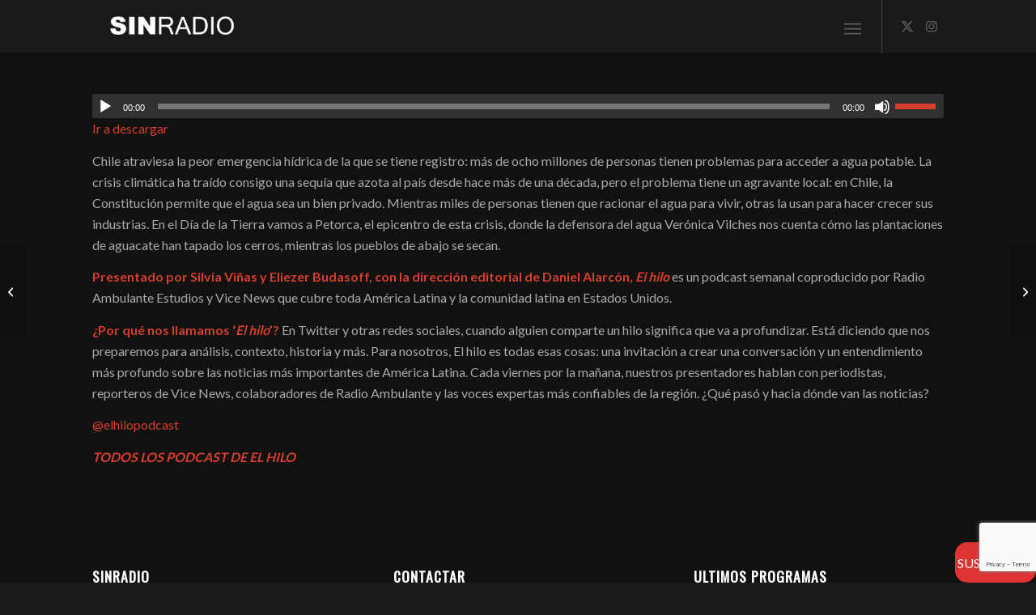

--- FILE ---
content_type: text/html; charset=UTF-8
request_url: https://sinradio.es/el-hilo-chile-se-esta-quedando-sin-agua-elhilopodcast-radioambulante/
body_size: 20509
content:
<!DOCTYPE html>
<html lang="es" class="html_stretched responsive av-preloader-disabled  html_header_top html_logo_left html_main_nav_header html_menu_right html_custom html_header_sticky html_header_shrinking_disabled html_mobile_menu_tablet html_header_searchicon html_content_align_center html_header_unstick_top html_header_stretch_disabled html_minimal_header html_minimal_header_shadow html_elegant-blog html_av-overlay-side html_av-overlay-side-minimal html_av-submenu-noclone html_entry_id_9595 av-cookies-no-cookie-consent av-no-preview av-default-lightbox html_text_menu_active av-mobile-menu-switch-default">
<head>
<meta charset="UTF-8" />


<!-- mobile setting -->
<meta name="viewport" content="width=device-width, initial-scale=1">

<!-- Scripts/CSS and wp_head hook -->
<meta name='robots' content='index, follow, max-image-preview:large, max-snippet:-1, max-video-preview:-1' />
	<style>img:is([sizes="auto" i], [sizes^="auto," i]) { contain-intrinsic-size: 3000px 1500px }</style>
	
	<!-- This site is optimized with the Yoast SEO plugin v26.6 - https://yoast.com/wordpress/plugins/seo/ -->
	<title>El hilo: Chile se está quedando sin agua. @ELHILOPODCAST @RADIOAMBULANTE - SINRADIO</title>
	<meta name="description" content="Branded Podcast desde Canarias. Generación de contenidos en formato podcast para empresas e instituciones públicas. Profesionales del periodismo y la comunicación al servicio de las empresas." />
	<link rel="canonical" href="https://sinradio.es/el-hilo-chile-se-esta-quedando-sin-agua-elhilopodcast-radioambulante/" />
	<meta property="og:locale" content="es_ES" />
	<meta property="og:type" content="article" />
	<meta property="og:title" content="El hilo: Chile se está quedando sin agua. @ELHILOPODCAST @RADIOAMBULANTE - SINRADIO" />
	<meta property="og:description" content="Branded Podcast desde Canarias. Generación de contenidos en formato podcast para empresas e instituciones públicas. Profesionales del periodismo y la comunicación al servicio de las empresas." />
	<meta property="og:url" content="https://sinradio.es/el-hilo-chile-se-esta-quedando-sin-agua-elhilopodcast-radioambulante/" />
	<meta property="og:site_name" content="SINRADIO" />
	<meta property="article:published_time" content="2022-04-22T11:24:44+00:00" />
	<meta property="article:modified_time" content="2022-04-22T11:24:46+00:00" />
	<meta property="og:image" content="https://sinradio.es/wp-content/uploads/2021/12/EL-HILO.jpg" />
	<meta property="og:image:width" content="1280" />
	<meta property="og:image:height" content="720" />
	<meta property="og:image:type" content="image/jpeg" />
	<meta name="author" content="CM sinradio" />
	<meta name="twitter:card" content="summary_large_image" />
	<meta name="twitter:creator" content="@sinradio1" />
	<meta name="twitter:site" content="@sinradio1" />
	<meta name="twitter:label1" content="Escrito por" />
	<meta name="twitter:data1" content="CM sinradio" />
	<meta name="twitter:label2" content="Tiempo de lectura" />
	<meta name="twitter:data2" content="2 minutos" />
	<script type="application/ld+json" class="yoast-schema-graph">{"@context":"https://schema.org","@graph":[{"@type":"Article","@id":"https://sinradio.es/el-hilo-chile-se-esta-quedando-sin-agua-elhilopodcast-radioambulante/#article","isPartOf":{"@id":"https://sinradio.es/el-hilo-chile-se-esta-quedando-sin-agua-elhilopodcast-radioambulante/"},"author":{"name":"CM sinradio","@id":"https://sinradio.es/#/schema/person/cd5260cfb37ad9f18f1778dd47c0405c"},"headline":"El hilo: Chile se está quedando sin agua. @ELHILOPODCAST @RADIOAMBULANTE","datePublished":"2022-04-22T11:24:44+00:00","dateModified":"2022-04-22T11:24:46+00:00","mainEntityOfPage":{"@id":"https://sinradio.es/el-hilo-chile-se-esta-quedando-sin-agua-elhilopodcast-radioambulante/"},"wordCount":361,"publisher":{"@id":"https://sinradio.es/#organization"},"image":{"@id":"https://sinradio.es/el-hilo-chile-se-esta-quedando-sin-agua-elhilopodcast-radioambulante/#primaryimage"},"thumbnailUrl":"https://sinradio.es/wp-content/uploads/2021/12/EL-HILO.jpg","keywords":["elhilo","RADIOAMBULANTE","sinradio","sinradiopodcast"],"articleSection":["News"],"inLanguage":"es"},{"@type":["WebPage","ItemPage"],"@id":"https://sinradio.es/el-hilo-chile-se-esta-quedando-sin-agua-elhilopodcast-radioambulante/","url":"https://sinradio.es/el-hilo-chile-se-esta-quedando-sin-agua-elhilopodcast-radioambulante/","name":"El hilo: Chile se está quedando sin agua. @ELHILOPODCAST @RADIOAMBULANTE - SINRADIO","isPartOf":{"@id":"https://sinradio.es/#website"},"primaryImageOfPage":{"@id":"https://sinradio.es/el-hilo-chile-se-esta-quedando-sin-agua-elhilopodcast-radioambulante/#primaryimage"},"image":{"@id":"https://sinradio.es/el-hilo-chile-se-esta-quedando-sin-agua-elhilopodcast-radioambulante/#primaryimage"},"thumbnailUrl":"https://sinradio.es/wp-content/uploads/2021/12/EL-HILO.jpg","datePublished":"2022-04-22T11:24:44+00:00","dateModified":"2022-04-22T11:24:46+00:00","description":"Branded Podcast desde Canarias. Generación de contenidos en formato podcast para empresas e instituciones públicas. Profesionales del periodismo y la comunicación al servicio de las empresas.","breadcrumb":{"@id":"https://sinradio.es/el-hilo-chile-se-esta-quedando-sin-agua-elhilopodcast-radioambulante/#breadcrumb"},"inLanguage":"es","potentialAction":[{"@type":"ReadAction","target":["https://sinradio.es/el-hilo-chile-se-esta-quedando-sin-agua-elhilopodcast-radioambulante/"]}]},{"@type":"ImageObject","inLanguage":"es","@id":"https://sinradio.es/el-hilo-chile-se-esta-quedando-sin-agua-elhilopodcast-radioambulante/#primaryimage","url":"https://sinradio.es/wp-content/uploads/2021/12/EL-HILO.jpg","contentUrl":"https://sinradio.es/wp-content/uploads/2021/12/EL-HILO.jpg","width":1280,"height":720,"caption":"CREATOR: gd-jpeg v1.0 (using IJG JPEG v80), quality = 82"},{"@type":"BreadcrumbList","@id":"https://sinradio.es/el-hilo-chile-se-esta-quedando-sin-agua-elhilopodcast-radioambulante/#breadcrumb","itemListElement":[{"@type":"ListItem","position":1,"name":"Portada","item":"https://sinradio.es/"},{"@type":"ListItem","position":2,"name":"El hilo: Chile se está quedando sin agua. @ELHILOPODCAST @RADIOAMBULANTE"}]},{"@type":"WebSite","@id":"https://sinradio.es/#website","url":"https://sinradio.es/","name":"SINRADIO","description":"PODCAST CANARIAS","publisher":{"@id":"https://sinradio.es/#organization"},"alternateName":"SINRADIO","potentialAction":[{"@type":"SearchAction","target":{"@type":"EntryPoint","urlTemplate":"https://sinradio.es/?s={search_term_string}"},"query-input":{"@type":"PropertyValueSpecification","valueRequired":true,"valueName":"search_term_string"}}],"inLanguage":"es"},{"@type":"Organization","@id":"https://sinradio.es/#organization","name":"SINRADIO","alternateName":"SINRADIO","url":"https://sinradio.es/","logo":{"@type":"ImageObject","inLanguage":"es","@id":"https://sinradio.es/#/schema/logo/image/","url":"https://sinradio.es/wp-content/uploads/2019/06/LogoRojoTrans.png","contentUrl":"https://sinradio.es/wp-content/uploads/2019/06/LogoRojoTrans.png","width":350,"height":131,"caption":"SINRADIO"},"image":{"@id":"https://sinradio.es/#/schema/logo/image/"},"sameAs":["https://x.com/sinradio1","https://instagram.com/sinradio1?igshid=1gt8wf4nionfx"]},{"@type":"Person","@id":"https://sinradio.es/#/schema/person/cd5260cfb37ad9f18f1778dd47c0405c","name":"CM sinradio","image":{"@type":"ImageObject","inLanguage":"es","@id":"https://sinradio.es/#/schema/person/image/","url":"https://secure.gravatar.com/avatar/2d0dfdbf01e8347a9494c217d4bd49ff31ec5bb797ad945648d31cde0c233f90?s=96&d=mm&r=g","contentUrl":"https://secure.gravatar.com/avatar/2d0dfdbf01e8347a9494c217d4bd49ff31ec5bb797ad945648d31cde0c233f90?s=96&d=mm&r=g","caption":"CM sinradio"},"description":"Enrique","url":"https://sinradio.es/author/enrique/"}]}</script>
	<!-- / Yoast SEO plugin. -->


<link rel='dns-prefetch' href='//www.googletagmanager.com' />
<link rel="alternate" type="application/rss+xml" title="SINRADIO &raquo; Feed" href="https://sinradio.es/feed/" />
<link rel="alternate" type="application/rss+xml" title="SINRADIO &raquo; Feed de los comentarios" href="https://sinradio.es/comments/feed/" />

<!-- google webfont font replacement -->

			<script type='text/javascript'>

				(function() {

					/*	check if webfonts are disabled by user setting via cookie - or user must opt in.	*/
					var html = document.getElementsByTagName('html')[0];
					var cookie_check = html.className.indexOf('av-cookies-needs-opt-in') >= 0 || html.className.indexOf('av-cookies-can-opt-out') >= 0;
					var allow_continue = true;
					var silent_accept_cookie = html.className.indexOf('av-cookies-user-silent-accept') >= 0;

					if( cookie_check && ! silent_accept_cookie )
					{
						if( ! document.cookie.match(/aviaCookieConsent/) || html.className.indexOf('av-cookies-session-refused') >= 0 )
						{
							allow_continue = false;
						}
						else
						{
							if( ! document.cookie.match(/aviaPrivacyRefuseCookiesHideBar/) )
							{
								allow_continue = false;
							}
							else if( ! document.cookie.match(/aviaPrivacyEssentialCookiesEnabled/) )
							{
								allow_continue = false;
							}
							else if( document.cookie.match(/aviaPrivacyGoogleWebfontsDisabled/) )
							{
								allow_continue = false;
							}
						}
					}

					if( allow_continue )
					{
						var f = document.createElement('link');

						f.type 	= 'text/css';
						f.rel 	= 'stylesheet';
						f.href 	= 'https://fonts.googleapis.com/css?family=Oswald%7CLato:300,400,700&display=auto';
						f.id 	= 'avia-google-webfont';

						document.getElementsByTagName('head')[0].appendChild(f);
					}
				})();

			</script>
			<script type="text/javascript">
/* <![CDATA[ */
window._wpemojiSettings = {"baseUrl":"https:\/\/s.w.org\/images\/core\/emoji\/16.0.1\/72x72\/","ext":".png","svgUrl":"https:\/\/s.w.org\/images\/core\/emoji\/16.0.1\/svg\/","svgExt":".svg","source":{"concatemoji":"https:\/\/sinradio.es\/wp-includes\/js\/wp-emoji-release.min.js?ver=b51d38d866177eeaecd514b19897fa42"}};
/*! This file is auto-generated */
!function(s,n){var o,i,e;function c(e){try{var t={supportTests:e,timestamp:(new Date).valueOf()};sessionStorage.setItem(o,JSON.stringify(t))}catch(e){}}function p(e,t,n){e.clearRect(0,0,e.canvas.width,e.canvas.height),e.fillText(t,0,0);var t=new Uint32Array(e.getImageData(0,0,e.canvas.width,e.canvas.height).data),a=(e.clearRect(0,0,e.canvas.width,e.canvas.height),e.fillText(n,0,0),new Uint32Array(e.getImageData(0,0,e.canvas.width,e.canvas.height).data));return t.every(function(e,t){return e===a[t]})}function u(e,t){e.clearRect(0,0,e.canvas.width,e.canvas.height),e.fillText(t,0,0);for(var n=e.getImageData(16,16,1,1),a=0;a<n.data.length;a++)if(0!==n.data[a])return!1;return!0}function f(e,t,n,a){switch(t){case"flag":return n(e,"\ud83c\udff3\ufe0f\u200d\u26a7\ufe0f","\ud83c\udff3\ufe0f\u200b\u26a7\ufe0f")?!1:!n(e,"\ud83c\udde8\ud83c\uddf6","\ud83c\udde8\u200b\ud83c\uddf6")&&!n(e,"\ud83c\udff4\udb40\udc67\udb40\udc62\udb40\udc65\udb40\udc6e\udb40\udc67\udb40\udc7f","\ud83c\udff4\u200b\udb40\udc67\u200b\udb40\udc62\u200b\udb40\udc65\u200b\udb40\udc6e\u200b\udb40\udc67\u200b\udb40\udc7f");case"emoji":return!a(e,"\ud83e\udedf")}return!1}function g(e,t,n,a){var r="undefined"!=typeof WorkerGlobalScope&&self instanceof WorkerGlobalScope?new OffscreenCanvas(300,150):s.createElement("canvas"),o=r.getContext("2d",{willReadFrequently:!0}),i=(o.textBaseline="top",o.font="600 32px Arial",{});return e.forEach(function(e){i[e]=t(o,e,n,a)}),i}function t(e){var t=s.createElement("script");t.src=e,t.defer=!0,s.head.appendChild(t)}"undefined"!=typeof Promise&&(o="wpEmojiSettingsSupports",i=["flag","emoji"],n.supports={everything:!0,everythingExceptFlag:!0},e=new Promise(function(e){s.addEventListener("DOMContentLoaded",e,{once:!0})}),new Promise(function(t){var n=function(){try{var e=JSON.parse(sessionStorage.getItem(o));if("object"==typeof e&&"number"==typeof e.timestamp&&(new Date).valueOf()<e.timestamp+604800&&"object"==typeof e.supportTests)return e.supportTests}catch(e){}return null}();if(!n){if("undefined"!=typeof Worker&&"undefined"!=typeof OffscreenCanvas&&"undefined"!=typeof URL&&URL.createObjectURL&&"undefined"!=typeof Blob)try{var e="postMessage("+g.toString()+"("+[JSON.stringify(i),f.toString(),p.toString(),u.toString()].join(",")+"));",a=new Blob([e],{type:"text/javascript"}),r=new Worker(URL.createObjectURL(a),{name:"wpTestEmojiSupports"});return void(r.onmessage=function(e){c(n=e.data),r.terminate(),t(n)})}catch(e){}c(n=g(i,f,p,u))}t(n)}).then(function(e){for(var t in e)n.supports[t]=e[t],n.supports.everything=n.supports.everything&&n.supports[t],"flag"!==t&&(n.supports.everythingExceptFlag=n.supports.everythingExceptFlag&&n.supports[t]);n.supports.everythingExceptFlag=n.supports.everythingExceptFlag&&!n.supports.flag,n.DOMReady=!1,n.readyCallback=function(){n.DOMReady=!0}}).then(function(){return e}).then(function(){var e;n.supports.everything||(n.readyCallback(),(e=n.source||{}).concatemoji?t(e.concatemoji):e.wpemoji&&e.twemoji&&(t(e.twemoji),t(e.wpemoji)))}))}((window,document),window._wpemojiSettings);
/* ]]> */
</script>
<link rel='stylesheet' id='avia-grid-css' href='https://sinradio.es/wp-content/themes/enfold/css/grid.css?ver=7.1' type='text/css' media='all' />
<link rel='stylesheet' id='avia-base-css' href='https://sinradio.es/wp-content/themes/enfold/css/base.css?ver=7.1' type='text/css' media='all' />
<link rel='stylesheet' id='avia-layout-css' href='https://sinradio.es/wp-content/themes/enfold/css/layout.css?ver=7.1' type='text/css' media='all' />
<link rel='stylesheet' id='avia-module-audioplayer-css' href='https://sinradio.es/wp-content/themes/enfold/config-templatebuilder/avia-shortcodes/audio-player/audio-player.css?ver=7.1' type='text/css' media='all' />
<link rel='stylesheet' id='avia-module-blog-css' href='https://sinradio.es/wp-content/themes/enfold/config-templatebuilder/avia-shortcodes/blog/blog.css?ver=7.1' type='text/css' media='all' />
<link rel='stylesheet' id='avia-module-postslider-css' href='https://sinradio.es/wp-content/themes/enfold/config-templatebuilder/avia-shortcodes/postslider/postslider.css?ver=7.1' type='text/css' media='all' />
<link rel='stylesheet' id='avia-module-button-css' href='https://sinradio.es/wp-content/themes/enfold/config-templatebuilder/avia-shortcodes/buttons/buttons.css?ver=7.1' type='text/css' media='all' />
<link rel='stylesheet' id='avia-module-catalogue-css' href='https://sinradio.es/wp-content/themes/enfold/config-templatebuilder/avia-shortcodes/catalogue/catalogue.css?ver=7.1' type='text/css' media='all' />
<link rel='stylesheet' id='avia-module-comments-css' href='https://sinradio.es/wp-content/themes/enfold/config-templatebuilder/avia-shortcodes/comments/comments.css?ver=7.1' type='text/css' media='all' />
<link rel='stylesheet' id='avia-module-contact-css' href='https://sinradio.es/wp-content/themes/enfold/config-templatebuilder/avia-shortcodes/contact/contact.css?ver=7.1' type='text/css' media='all' />
<link rel='stylesheet' id='avia-module-slideshow-css' href='https://sinradio.es/wp-content/themes/enfold/config-templatebuilder/avia-shortcodes/slideshow/slideshow.css?ver=7.1' type='text/css' media='all' />
<link rel='stylesheet' id='avia-module-gallery-css' href='https://sinradio.es/wp-content/themes/enfold/config-templatebuilder/avia-shortcodes/gallery/gallery.css?ver=7.1' type='text/css' media='all' />
<link rel='stylesheet' id='avia-module-gridrow-css' href='https://sinradio.es/wp-content/themes/enfold/config-templatebuilder/avia-shortcodes/grid_row/grid_row.css?ver=7.1' type='text/css' media='all' />
<link rel='stylesheet' id='avia-module-heading-css' href='https://sinradio.es/wp-content/themes/enfold/config-templatebuilder/avia-shortcodes/heading/heading.css?ver=7.1' type='text/css' media='all' />
<link rel='stylesheet' id='avia-module-hr-css' href='https://sinradio.es/wp-content/themes/enfold/config-templatebuilder/avia-shortcodes/hr/hr.css?ver=7.1' type='text/css' media='all' />
<link rel='stylesheet' id='avia-module-icon-css' href='https://sinradio.es/wp-content/themes/enfold/config-templatebuilder/avia-shortcodes/icon/icon.css?ver=7.1' type='text/css' media='all' />
<link rel='stylesheet' id='avia-module-image-css' href='https://sinradio.es/wp-content/themes/enfold/config-templatebuilder/avia-shortcodes/image/image.css?ver=7.1' type='text/css' media='all' />
<link rel='stylesheet' id='avia-module-slideshow-fullsize-css' href='https://sinradio.es/wp-content/themes/enfold/config-templatebuilder/avia-shortcodes/slideshow_fullsize/slideshow_fullsize.css?ver=7.1' type='text/css' media='all' />
<link rel='stylesheet' id='avia-module-social-css' href='https://sinradio.es/wp-content/themes/enfold/config-templatebuilder/avia-shortcodes/social_share/social_share.css?ver=7.1' type='text/css' media='all' />
<link rel='stylesheet' id='avia-module-tabs-css' href='https://sinradio.es/wp-content/themes/enfold/config-templatebuilder/avia-shortcodes/tabs/tabs.css?ver=7.1' type='text/css' media='all' />
<link rel='stylesheet' id='avia-module-team-css' href='https://sinradio.es/wp-content/themes/enfold/config-templatebuilder/avia-shortcodes/team/team.css?ver=7.1' type='text/css' media='all' />
<link rel='stylesheet' id='avia-module-video-css' href='https://sinradio.es/wp-content/themes/enfold/config-templatebuilder/avia-shortcodes/video/video.css?ver=7.1' type='text/css' media='all' />
<style id='wp-emoji-styles-inline-css' type='text/css'>

	img.wp-smiley, img.emoji {
		display: inline !important;
		border: none !important;
		box-shadow: none !important;
		height: 1em !important;
		width: 1em !important;
		margin: 0 0.07em !important;
		vertical-align: -0.1em !important;
		background: none !important;
		padding: 0 !important;
	}
</style>
<link rel='stylesheet' id='wp-block-library-css' href='https://sinradio.es/wp-includes/css/dist/block-library/style.min.css?ver=b51d38d866177eeaecd514b19897fa42' type='text/css' media='all' />
<style id='global-styles-inline-css' type='text/css'>
:root{--wp--preset--aspect-ratio--square: 1;--wp--preset--aspect-ratio--4-3: 4/3;--wp--preset--aspect-ratio--3-4: 3/4;--wp--preset--aspect-ratio--3-2: 3/2;--wp--preset--aspect-ratio--2-3: 2/3;--wp--preset--aspect-ratio--16-9: 16/9;--wp--preset--aspect-ratio--9-16: 9/16;--wp--preset--color--black: #000000;--wp--preset--color--cyan-bluish-gray: #abb8c3;--wp--preset--color--white: #ffffff;--wp--preset--color--pale-pink: #f78da7;--wp--preset--color--vivid-red: #cf2e2e;--wp--preset--color--luminous-vivid-orange: #ff6900;--wp--preset--color--luminous-vivid-amber: #fcb900;--wp--preset--color--light-green-cyan: #7bdcb5;--wp--preset--color--vivid-green-cyan: #00d084;--wp--preset--color--pale-cyan-blue: #8ed1fc;--wp--preset--color--vivid-cyan-blue: #0693e3;--wp--preset--color--vivid-purple: #9b51e0;--wp--preset--color--metallic-red: #b02b2c;--wp--preset--color--maximum-yellow-red: #edae44;--wp--preset--color--yellow-sun: #eeee22;--wp--preset--color--palm-leaf: #83a846;--wp--preset--color--aero: #7bb0e7;--wp--preset--color--old-lavender: #745f7e;--wp--preset--color--steel-teal: #5f8789;--wp--preset--color--raspberry-pink: #d65799;--wp--preset--color--medium-turquoise: #4ecac2;--wp--preset--gradient--vivid-cyan-blue-to-vivid-purple: linear-gradient(135deg,rgba(6,147,227,1) 0%,rgb(155,81,224) 100%);--wp--preset--gradient--light-green-cyan-to-vivid-green-cyan: linear-gradient(135deg,rgb(122,220,180) 0%,rgb(0,208,130) 100%);--wp--preset--gradient--luminous-vivid-amber-to-luminous-vivid-orange: linear-gradient(135deg,rgba(252,185,0,1) 0%,rgba(255,105,0,1) 100%);--wp--preset--gradient--luminous-vivid-orange-to-vivid-red: linear-gradient(135deg,rgba(255,105,0,1) 0%,rgb(207,46,46) 100%);--wp--preset--gradient--very-light-gray-to-cyan-bluish-gray: linear-gradient(135deg,rgb(238,238,238) 0%,rgb(169,184,195) 100%);--wp--preset--gradient--cool-to-warm-spectrum: linear-gradient(135deg,rgb(74,234,220) 0%,rgb(151,120,209) 20%,rgb(207,42,186) 40%,rgb(238,44,130) 60%,rgb(251,105,98) 80%,rgb(254,248,76) 100%);--wp--preset--gradient--blush-light-purple: linear-gradient(135deg,rgb(255,206,236) 0%,rgb(152,150,240) 100%);--wp--preset--gradient--blush-bordeaux: linear-gradient(135deg,rgb(254,205,165) 0%,rgb(254,45,45) 50%,rgb(107,0,62) 100%);--wp--preset--gradient--luminous-dusk: linear-gradient(135deg,rgb(255,203,112) 0%,rgb(199,81,192) 50%,rgb(65,88,208) 100%);--wp--preset--gradient--pale-ocean: linear-gradient(135deg,rgb(255,245,203) 0%,rgb(182,227,212) 50%,rgb(51,167,181) 100%);--wp--preset--gradient--electric-grass: linear-gradient(135deg,rgb(202,248,128) 0%,rgb(113,206,126) 100%);--wp--preset--gradient--midnight: linear-gradient(135deg,rgb(2,3,129) 0%,rgb(40,116,252) 100%);--wp--preset--font-size--small: 1rem;--wp--preset--font-size--medium: 1.125rem;--wp--preset--font-size--large: 1.75rem;--wp--preset--font-size--x-large: clamp(1.75rem, 3vw, 2.25rem);--wp--preset--spacing--20: 0.44rem;--wp--preset--spacing--30: 0.67rem;--wp--preset--spacing--40: 1rem;--wp--preset--spacing--50: 1.5rem;--wp--preset--spacing--60: 2.25rem;--wp--preset--spacing--70: 3.38rem;--wp--preset--spacing--80: 5.06rem;--wp--preset--shadow--natural: 6px 6px 9px rgba(0, 0, 0, 0.2);--wp--preset--shadow--deep: 12px 12px 50px rgba(0, 0, 0, 0.4);--wp--preset--shadow--sharp: 6px 6px 0px rgba(0, 0, 0, 0.2);--wp--preset--shadow--outlined: 6px 6px 0px -3px rgba(255, 255, 255, 1), 6px 6px rgba(0, 0, 0, 1);--wp--preset--shadow--crisp: 6px 6px 0px rgba(0, 0, 0, 1);}:root { --wp--style--global--content-size: 800px;--wp--style--global--wide-size: 1130px; }:where(body) { margin: 0; }.wp-site-blocks > .alignleft { float: left; margin-right: 2em; }.wp-site-blocks > .alignright { float: right; margin-left: 2em; }.wp-site-blocks > .aligncenter { justify-content: center; margin-left: auto; margin-right: auto; }:where(.is-layout-flex){gap: 0.5em;}:where(.is-layout-grid){gap: 0.5em;}.is-layout-flow > .alignleft{float: left;margin-inline-start: 0;margin-inline-end: 2em;}.is-layout-flow > .alignright{float: right;margin-inline-start: 2em;margin-inline-end: 0;}.is-layout-flow > .aligncenter{margin-left: auto !important;margin-right: auto !important;}.is-layout-constrained > .alignleft{float: left;margin-inline-start: 0;margin-inline-end: 2em;}.is-layout-constrained > .alignright{float: right;margin-inline-start: 2em;margin-inline-end: 0;}.is-layout-constrained > .aligncenter{margin-left: auto !important;margin-right: auto !important;}.is-layout-constrained > :where(:not(.alignleft):not(.alignright):not(.alignfull)){max-width: var(--wp--style--global--content-size);margin-left: auto !important;margin-right: auto !important;}.is-layout-constrained > .alignwide{max-width: var(--wp--style--global--wide-size);}body .is-layout-flex{display: flex;}.is-layout-flex{flex-wrap: wrap;align-items: center;}.is-layout-flex > :is(*, div){margin: 0;}body .is-layout-grid{display: grid;}.is-layout-grid > :is(*, div){margin: 0;}body{padding-top: 0px;padding-right: 0px;padding-bottom: 0px;padding-left: 0px;}a:where(:not(.wp-element-button)){text-decoration: underline;}:root :where(.wp-element-button, .wp-block-button__link){background-color: #32373c;border-width: 0;color: #fff;font-family: inherit;font-size: inherit;line-height: inherit;padding: calc(0.667em + 2px) calc(1.333em + 2px);text-decoration: none;}.has-black-color{color: var(--wp--preset--color--black) !important;}.has-cyan-bluish-gray-color{color: var(--wp--preset--color--cyan-bluish-gray) !important;}.has-white-color{color: var(--wp--preset--color--white) !important;}.has-pale-pink-color{color: var(--wp--preset--color--pale-pink) !important;}.has-vivid-red-color{color: var(--wp--preset--color--vivid-red) !important;}.has-luminous-vivid-orange-color{color: var(--wp--preset--color--luminous-vivid-orange) !important;}.has-luminous-vivid-amber-color{color: var(--wp--preset--color--luminous-vivid-amber) !important;}.has-light-green-cyan-color{color: var(--wp--preset--color--light-green-cyan) !important;}.has-vivid-green-cyan-color{color: var(--wp--preset--color--vivid-green-cyan) !important;}.has-pale-cyan-blue-color{color: var(--wp--preset--color--pale-cyan-blue) !important;}.has-vivid-cyan-blue-color{color: var(--wp--preset--color--vivid-cyan-blue) !important;}.has-vivid-purple-color{color: var(--wp--preset--color--vivid-purple) !important;}.has-metallic-red-color{color: var(--wp--preset--color--metallic-red) !important;}.has-maximum-yellow-red-color{color: var(--wp--preset--color--maximum-yellow-red) !important;}.has-yellow-sun-color{color: var(--wp--preset--color--yellow-sun) !important;}.has-palm-leaf-color{color: var(--wp--preset--color--palm-leaf) !important;}.has-aero-color{color: var(--wp--preset--color--aero) !important;}.has-old-lavender-color{color: var(--wp--preset--color--old-lavender) !important;}.has-steel-teal-color{color: var(--wp--preset--color--steel-teal) !important;}.has-raspberry-pink-color{color: var(--wp--preset--color--raspberry-pink) !important;}.has-medium-turquoise-color{color: var(--wp--preset--color--medium-turquoise) !important;}.has-black-background-color{background-color: var(--wp--preset--color--black) !important;}.has-cyan-bluish-gray-background-color{background-color: var(--wp--preset--color--cyan-bluish-gray) !important;}.has-white-background-color{background-color: var(--wp--preset--color--white) !important;}.has-pale-pink-background-color{background-color: var(--wp--preset--color--pale-pink) !important;}.has-vivid-red-background-color{background-color: var(--wp--preset--color--vivid-red) !important;}.has-luminous-vivid-orange-background-color{background-color: var(--wp--preset--color--luminous-vivid-orange) !important;}.has-luminous-vivid-amber-background-color{background-color: var(--wp--preset--color--luminous-vivid-amber) !important;}.has-light-green-cyan-background-color{background-color: var(--wp--preset--color--light-green-cyan) !important;}.has-vivid-green-cyan-background-color{background-color: var(--wp--preset--color--vivid-green-cyan) !important;}.has-pale-cyan-blue-background-color{background-color: var(--wp--preset--color--pale-cyan-blue) !important;}.has-vivid-cyan-blue-background-color{background-color: var(--wp--preset--color--vivid-cyan-blue) !important;}.has-vivid-purple-background-color{background-color: var(--wp--preset--color--vivid-purple) !important;}.has-metallic-red-background-color{background-color: var(--wp--preset--color--metallic-red) !important;}.has-maximum-yellow-red-background-color{background-color: var(--wp--preset--color--maximum-yellow-red) !important;}.has-yellow-sun-background-color{background-color: var(--wp--preset--color--yellow-sun) !important;}.has-palm-leaf-background-color{background-color: var(--wp--preset--color--palm-leaf) !important;}.has-aero-background-color{background-color: var(--wp--preset--color--aero) !important;}.has-old-lavender-background-color{background-color: var(--wp--preset--color--old-lavender) !important;}.has-steel-teal-background-color{background-color: var(--wp--preset--color--steel-teal) !important;}.has-raspberry-pink-background-color{background-color: var(--wp--preset--color--raspberry-pink) !important;}.has-medium-turquoise-background-color{background-color: var(--wp--preset--color--medium-turquoise) !important;}.has-black-border-color{border-color: var(--wp--preset--color--black) !important;}.has-cyan-bluish-gray-border-color{border-color: var(--wp--preset--color--cyan-bluish-gray) !important;}.has-white-border-color{border-color: var(--wp--preset--color--white) !important;}.has-pale-pink-border-color{border-color: var(--wp--preset--color--pale-pink) !important;}.has-vivid-red-border-color{border-color: var(--wp--preset--color--vivid-red) !important;}.has-luminous-vivid-orange-border-color{border-color: var(--wp--preset--color--luminous-vivid-orange) !important;}.has-luminous-vivid-amber-border-color{border-color: var(--wp--preset--color--luminous-vivid-amber) !important;}.has-light-green-cyan-border-color{border-color: var(--wp--preset--color--light-green-cyan) !important;}.has-vivid-green-cyan-border-color{border-color: var(--wp--preset--color--vivid-green-cyan) !important;}.has-pale-cyan-blue-border-color{border-color: var(--wp--preset--color--pale-cyan-blue) !important;}.has-vivid-cyan-blue-border-color{border-color: var(--wp--preset--color--vivid-cyan-blue) !important;}.has-vivid-purple-border-color{border-color: var(--wp--preset--color--vivid-purple) !important;}.has-metallic-red-border-color{border-color: var(--wp--preset--color--metallic-red) !important;}.has-maximum-yellow-red-border-color{border-color: var(--wp--preset--color--maximum-yellow-red) !important;}.has-yellow-sun-border-color{border-color: var(--wp--preset--color--yellow-sun) !important;}.has-palm-leaf-border-color{border-color: var(--wp--preset--color--palm-leaf) !important;}.has-aero-border-color{border-color: var(--wp--preset--color--aero) !important;}.has-old-lavender-border-color{border-color: var(--wp--preset--color--old-lavender) !important;}.has-steel-teal-border-color{border-color: var(--wp--preset--color--steel-teal) !important;}.has-raspberry-pink-border-color{border-color: var(--wp--preset--color--raspberry-pink) !important;}.has-medium-turquoise-border-color{border-color: var(--wp--preset--color--medium-turquoise) !important;}.has-vivid-cyan-blue-to-vivid-purple-gradient-background{background: var(--wp--preset--gradient--vivid-cyan-blue-to-vivid-purple) !important;}.has-light-green-cyan-to-vivid-green-cyan-gradient-background{background: var(--wp--preset--gradient--light-green-cyan-to-vivid-green-cyan) !important;}.has-luminous-vivid-amber-to-luminous-vivid-orange-gradient-background{background: var(--wp--preset--gradient--luminous-vivid-amber-to-luminous-vivid-orange) !important;}.has-luminous-vivid-orange-to-vivid-red-gradient-background{background: var(--wp--preset--gradient--luminous-vivid-orange-to-vivid-red) !important;}.has-very-light-gray-to-cyan-bluish-gray-gradient-background{background: var(--wp--preset--gradient--very-light-gray-to-cyan-bluish-gray) !important;}.has-cool-to-warm-spectrum-gradient-background{background: var(--wp--preset--gradient--cool-to-warm-spectrum) !important;}.has-blush-light-purple-gradient-background{background: var(--wp--preset--gradient--blush-light-purple) !important;}.has-blush-bordeaux-gradient-background{background: var(--wp--preset--gradient--blush-bordeaux) !important;}.has-luminous-dusk-gradient-background{background: var(--wp--preset--gradient--luminous-dusk) !important;}.has-pale-ocean-gradient-background{background: var(--wp--preset--gradient--pale-ocean) !important;}.has-electric-grass-gradient-background{background: var(--wp--preset--gradient--electric-grass) !important;}.has-midnight-gradient-background{background: var(--wp--preset--gradient--midnight) !important;}.has-small-font-size{font-size: var(--wp--preset--font-size--small) !important;}.has-medium-font-size{font-size: var(--wp--preset--font-size--medium) !important;}.has-large-font-size{font-size: var(--wp--preset--font-size--large) !important;}.has-x-large-font-size{font-size: var(--wp--preset--font-size--x-large) !important;}
:where(.wp-block-post-template.is-layout-flex){gap: 1.25em;}:where(.wp-block-post-template.is-layout-grid){gap: 1.25em;}
:where(.wp-block-columns.is-layout-flex){gap: 2em;}:where(.wp-block-columns.is-layout-grid){gap: 2em;}
:root :where(.wp-block-pullquote){font-size: 1.5em;line-height: 1.6;}
</style>
<link rel='stylesheet' id='button-generation-css' href='https://sinradio.es/wp-content/plugins/button-generation/public/assets/css/button.min.css?ver=3.2.5' type='text/css' media='all' />
<style id='button-generation-inline-css' type='text/css'>
.btg-button-1{--position: fixed;bottom:0px; right:0px;--background: #dd3333;--hover-background: #000000;--radius: 15px;}.btg-button-1 .btg-icon, .btg-button-1 img.btg-icon{--font-size: 16px;--color: #ffffff;}
</style>
<link rel='stylesheet' id='button-generation-fontawesome-css' href='https://sinradio.es/wp-content/plugins/button-generation/vendors/fontawesome/css/all.css?ver=7.1' type='text/css' media='all' />
<link rel='stylesheet' id='contact-form-7-css' href='https://sinradio.es/wp-content/plugins/contact-form-7/includes/css/styles.css?ver=6.1.4' type='text/css' media='all' />
<link rel='stylesheet' id='dashicons-css' href='https://sinradio.es/wp-includes/css/dashicons.min.css?ver=b51d38d866177eeaecd514b19897fa42' type='text/css' media='all' />
<link rel='stylesheet' id='avia-scs-css' href='https://sinradio.es/wp-content/themes/enfold/css/shortcodes.css?ver=7.1' type='text/css' media='all' />
<link rel='stylesheet' id='avia-fold-unfold-css' href='https://sinradio.es/wp-content/themes/enfold/css/avia-snippet-fold-unfold.css?ver=7.1' type='text/css' media='all' />
<link rel='stylesheet' id='avia-popup-css-css' href='https://sinradio.es/wp-content/themes/enfold/js/aviapopup/magnific-popup.min.css?ver=7.1' type='text/css' media='screen' />
<link rel='stylesheet' id='avia-lightbox-css' href='https://sinradio.es/wp-content/themes/enfold/css/avia-snippet-lightbox.css?ver=7.1' type='text/css' media='screen' />
<link rel='stylesheet' id='avia-widget-css-css' href='https://sinradio.es/wp-content/themes/enfold/css/avia-snippet-widget.css?ver=7.1' type='text/css' media='screen' />
<link rel='stylesheet' id='mediaelement-css' href='https://sinradio.es/wp-includes/js/mediaelement/mediaelementplayer-legacy.min.css?ver=4.2.17' type='text/css' media='all' />
<link rel='stylesheet' id='wp-mediaelement-css' href='https://sinradio.es/wp-includes/js/mediaelement/wp-mediaelement.min.css?ver=b51d38d866177eeaecd514b19897fa42' type='text/css' media='all' />
<link rel='stylesheet' id='avia-dynamic-css' href='https://sinradio.es/wp-content/uploads/dynamic_avia/enfold.css?ver=69475a5ac0d68' type='text/css' media='all' />
<link rel='stylesheet' id='avia-custom-css' href='https://sinradio.es/wp-content/themes/enfold/css/custom.css?ver=7.1' type='text/css' media='all' />
<script type="text/javascript" src="https://sinradio.es/wp-includes/js/jquery/jquery.min.js?ver=3.7.1" id="jquery-core-js"></script>
<script type="text/javascript" src="https://sinradio.es/wp-includes/js/jquery/jquery-migrate.min.js?ver=3.4.1" id="jquery-migrate-js"></script>
<script type="text/javascript" src="https://sinradio.es/wp-content/themes/enfold/js/avia-js.js?ver=7.1" id="avia-js-js"></script>
<script type="text/javascript" src="https://sinradio.es/wp-content/themes/enfold/js/avia-compat.js?ver=7.1" id="avia-compat-js"></script>

<!-- Fragmento de código de la etiqueta de Google (gtag.js) añadida por Site Kit -->
<!-- Fragmento de código de Google Analytics añadido por Site Kit -->
<script type="text/javascript" src="https://www.googletagmanager.com/gtag/js?id=GT-T5NX7HL" id="google_gtagjs-js" async></script>
<script type="text/javascript" id="google_gtagjs-js-after">
/* <![CDATA[ */
window.dataLayer = window.dataLayer || [];function gtag(){dataLayer.push(arguments);}
gtag("set","linker",{"domains":["sinradio.es"]});
gtag("js", new Date());
gtag("set", "developer_id.dZTNiMT", true);
gtag("config", "GT-T5NX7HL", {"googlesitekit_post_type":"post"});
/* ]]> */
</script>
<link rel="https://api.w.org/" href="https://sinradio.es/wp-json/" /><link rel="alternate" title="JSON" type="application/json" href="https://sinradio.es/wp-json/wp/v2/posts/9595" /><link rel="EditURI" type="application/rsd+xml" title="RSD" href="https://sinradio.es/xmlrpc.php?rsd" />

<link rel='shortlink' href='https://sinradio.es/?p=9595' />
<link rel="alternate" title="oEmbed (JSON)" type="application/json+oembed" href="https://sinradio.es/wp-json/oembed/1.0/embed?url=https%3A%2F%2Fsinradio.es%2Fel-hilo-chile-se-esta-quedando-sin-agua-elhilopodcast-radioambulante%2F" />
<link rel="alternate" title="oEmbed (XML)" type="text/xml+oembed" href="https://sinradio.es/wp-json/oembed/1.0/embed?url=https%3A%2F%2Fsinradio.es%2Fel-hilo-chile-se-esta-quedando-sin-agua-elhilopodcast-radioambulante%2F&#038;format=xml" />
<meta name="generator" content="Site Kit by Google 1.168.0" /><!-- Schema optimized by Schema Pro --><script type="application/ld+json">{"@context":"https://schema.org","@type":"VideoObject","name":"El hilo: Chile se está quedando sin agua. @ELHILOPODCAST @RADIOAMBULANTE","description":"El hilo: Chile se está quedando sin agua. @ELHILOPODCAST @RADIOAMBULANTE","publisher":{"@type":"Organization","name":"SINRADIO","logo":{"@type":"ImageObject","url":"https://sinradio.es/wp-content/uploads/2015/05/logo1400-sinradio-60x60.png","width":60,"height":60}},"thumbnailUrl":"https://sinradio.es/wp-content/uploads/2021/12/EL-HILO.jpg","uploadDate":"2022-04-22T11:24:44","duration":null,"contentUrl":"","expires":null,"hasPart":[{"@type":"Clip","name":"El hilo: Chile se está quedando sin agua. @ELHILOPODCAST @RADIOAMBULANTE","startOffset":"1","endOffset":"1800","url":"https://sinradio.es"}]}</script><!-- / Schema optimized by Schema Pro --><!-- Schema optimized by Schema Pro --><script type="application/ld+json">{"@context":"https://schema.org","@type":"Article","mainEntityOfPage":{"@type":"WebPage","@id":"https://sinradio.es/el-hilo-chile-se-esta-quedando-sin-agua-elhilopodcast-radioambulante/"},"headline":"El hilo: Chile se está quedando sin agua. @ELHILOPODCAST @RADIOAMBULANTE","image":{"@type":"ImageObject","url":"https://sinradio.es/wp-content/uploads/2021/12/EL-HILO.jpg","width":1280,"height":720},"datePublished":"2022-04-22T11:24:44","dateModified":"2022-04-22T11:24:46","author":{"@type":"Person","name":"Enrique","url":"https://sinradio.es/author/enrique"},"publisher":{"@type":"Organization","name":"SINRADIO","logo":{"@type":"ImageObject","url":"https://sinradio.es/wp-content/uploads/2015/05/logo1400-sinradio-60x60.png"}},"description":null}</script><!-- / Schema optimized by Schema Pro --><!-- site-navigation-element Schema optimized by Schema Pro --><script type="application/ld+json">{"@context":"https:\/\/schema.org","@graph":[{"@context":"https:\/\/schema.org","@type":"SiteNavigationElement","id":"site-navigation","name":"","url":""}]}</script><!-- / site-navigation-element Schema optimized by Schema Pro --><!-- breadcrumb Schema optimized by Schema Pro --><script type="application/ld+json">{"@context":"https:\/\/schema.org","@type":"BreadcrumbList","itemListElement":[{"@type":"ListItem","position":1,"item":{"@id":"https:\/\/sinradio.es\/","name":"Inicio"}},{"@type":"ListItem","position":2,"item":{"@id":"https:\/\/sinradio.es\/tag\/sinradiopodcast\/","name":"sinradiopodcast"}},{"@type":"ListItem","position":3,"item":{"@id":"https:\/\/sinradio.es\/el-hilo-chile-se-esta-quedando-sin-agua-elhilopodcast-radioambulante\/","name":"El hilo: Chile se est\u00e1 quedando sin agua. @ELHILOPODCAST @RADIOAMBULANTE"}}]}</script><!-- / breadcrumb Schema optimized by Schema Pro -->
<link rel="icon" href="https://sinradio.es/wp-content/uploads/2019/06/favicon.png" type="image/png">
<!--[if lt IE 9]><script src="https://sinradio.es/wp-content/themes/enfold/js/html5shiv.js"></script><![endif]--><link rel="profile" href="https://gmpg.org/xfn/11" />
<link rel="alternate" type="application/rss+xml" title="SINRADIO RSS2 Feed" href="https://sinradio.es/feed/" />
<link rel="pingback" href="https://sinradio.es/xmlrpc.php" />

<style type='text/css' media='screen'>
 #top #header_main > .container, #top #header_main > .container .main_menu  .av-main-nav > li > a, #top #header_main #menu-item-shop .cart_dropdown_link{ height:66px; line-height: 66px; }
 .html_top_nav_header .av-logo-container{ height:66px;  }
 .html_header_top.html_header_sticky #top #wrap_all #main{ padding-top:66px; } 
</style>

<!-- Metaetiquetas de Google AdSense añadidas por Site Kit -->
<meta name="google-adsense-platform-account" content="ca-host-pub-2644536267352236">
<meta name="google-adsense-platform-domain" content="sitekit.withgoogle.com">
<!-- Acabar con las metaetiquetas de Google AdSense añadidas por Site Kit -->
<script src="https://cdn.onesignal.com/sdks/OneSignalSDK.js" async=""></script>
<script>
  var OneSignal = window.OneSignal || [];
  OneSignal.push(function() {
    OneSignal.init({
      appId: "67147e88-5b16-44bc-ad93-7da15d9bd949",
    });
  });
</script>


<script async src="https://pagead2.googlesyndication.com/pagead/js/adsbygoogle.js?client=ca-pub-5244812017389853"
     crossorigin="anonymous"></script>

<script async type="application/javascript"
        src="https://news.google.com/swg/js/v1/swg-basic.js"></script>
<script>
  (self.SWG_BASIC = self.SWG_BASIC || []).push( basicSubscriptions => {
    basicSubscriptions.init({
      type: "NewsArticle",
      isPartOfType: ["Product"],
      isPartOfProductId: "CAowm7_XCw:openaccess",
      clientOptions: { theme: "light", lang: "es" },
    });
  });
</script>			<style id="wpsp-style-frontend"></style>
			<link rel="icon" href="https://sinradio.es/wp-content/uploads/2019/06/cropped-LogoRojoTrans-32x32.png" sizes="32x32" />
<link rel="icon" href="https://sinradio.es/wp-content/uploads/2019/06/cropped-LogoRojoTrans-192x192.png" sizes="192x192" />
<link rel="apple-touch-icon" href="https://sinradio.es/wp-content/uploads/2019/06/cropped-LogoRojoTrans-180x180.png" />
<meta name="msapplication-TileImage" content="https://sinradio.es/wp-content/uploads/2019/06/cropped-LogoRojoTrans-270x270.png" />
<style type="text/css">
		@font-face {font-family: 'entypo-fontello-enfold'; font-weight: normal; font-style: normal; font-display: auto;
		src: url('https://sinradio.es/wp-content/themes/enfold/config-templatebuilder/avia-template-builder/assets/fonts/entypo-fontello-enfold/entypo-fontello-enfold.woff2') format('woff2'),
		url('https://sinradio.es/wp-content/themes/enfold/config-templatebuilder/avia-template-builder/assets/fonts/entypo-fontello-enfold/entypo-fontello-enfold.woff') format('woff'),
		url('https://sinradio.es/wp-content/themes/enfold/config-templatebuilder/avia-template-builder/assets/fonts/entypo-fontello-enfold/entypo-fontello-enfold.ttf') format('truetype'),
		url('https://sinradio.es/wp-content/themes/enfold/config-templatebuilder/avia-template-builder/assets/fonts/entypo-fontello-enfold/entypo-fontello-enfold.svg#entypo-fontello-enfold') format('svg'),
		url('https://sinradio.es/wp-content/themes/enfold/config-templatebuilder/avia-template-builder/assets/fonts/entypo-fontello-enfold/entypo-fontello-enfold.eot'),
		url('https://sinradio.es/wp-content/themes/enfold/config-templatebuilder/avia-template-builder/assets/fonts/entypo-fontello-enfold/entypo-fontello-enfold.eot?#iefix') format('embedded-opentype');
		}

		#top .avia-font-entypo-fontello-enfold, body .avia-font-entypo-fontello-enfold, html body [data-av_iconfont='entypo-fontello-enfold']:before{ font-family: 'entypo-fontello-enfold'; }
		
		@font-face {font-family: 'entypo-fontello'; font-weight: normal; font-style: normal; font-display: auto;
		src: url('https://sinradio.es/wp-content/themes/enfold/config-templatebuilder/avia-template-builder/assets/fonts/entypo-fontello/entypo-fontello.woff2') format('woff2'),
		url('https://sinradio.es/wp-content/themes/enfold/config-templatebuilder/avia-template-builder/assets/fonts/entypo-fontello/entypo-fontello.woff') format('woff'),
		url('https://sinradio.es/wp-content/themes/enfold/config-templatebuilder/avia-template-builder/assets/fonts/entypo-fontello/entypo-fontello.ttf') format('truetype'),
		url('https://sinradio.es/wp-content/themes/enfold/config-templatebuilder/avia-template-builder/assets/fonts/entypo-fontello/entypo-fontello.svg#entypo-fontello') format('svg'),
		url('https://sinradio.es/wp-content/themes/enfold/config-templatebuilder/avia-template-builder/assets/fonts/entypo-fontello/entypo-fontello.eot'),
		url('https://sinradio.es/wp-content/themes/enfold/config-templatebuilder/avia-template-builder/assets/fonts/entypo-fontello/entypo-fontello.eot?#iefix') format('embedded-opentype');
		}

		#top .avia-font-entypo-fontello, body .avia-font-entypo-fontello, html body [data-av_iconfont='entypo-fontello']:before{ font-family: 'entypo-fontello'; }
		</style>

<!--
Debugging Info for Theme support: 

Theme: Enfold
Version: 7.1
Installed: enfold
AviaFramework Version: 5.6
AviaBuilder Version: 6.0
aviaElementManager Version: 1.0.1
ML:256-PU:63-PLA:20
WP:6.8.3
Compress: CSS:disabled - JS:disabled
Updates: disabled
PLAu:19
-->
</head>

<body data-rsssl=1 id="top" class="wp-singular post-template-default single single-post postid-9595 single-format-standard wp-theme-enfold stretched no_sidebar_border rtl_columns av-curtain-numeric oswald lato  wp-schema-pro-2.8.2 post-type-post category-news post_tag-elhilo post_tag-radioambulante post_tag-sinradio post_tag-sinradiopodcast avia-responsive-images-support" itemscope="itemscope" itemtype="https://schema.org/WebPage" >


	
	<div id='wrap_all'>

	
<header id='header' class='all_colors header_color dark_bg_color  av_header_top av_logo_left av_main_nav_header av_menu_right av_custom av_header_sticky av_header_shrinking_disabled av_header_stretch_disabled av_mobile_menu_tablet av_header_searchicon av_header_unstick_top av_minimal_header av_minimal_header_shadow av_bottom_nav_disabled  av_header_border_disabled' aria-label="Header" data-av_shrink_factor='50' role="banner" itemscope="itemscope" itemtype="https://schema.org/WPHeader" >

		<div  id='header_main' class='container_wrap container_wrap_logo'>

        <div class='container av-logo-container'><div class='inner-container'><span class='logo avia-standard-logo'><a href='https://sinradio.es/' class='' aria-label='SINRADIO' ><img src="https://sinradio.es/wp-content/uploads/2019/06/LogoBlancoTrans-2-300x112.png" height="100" width="300" alt='SINRADIO' title='' /></a></span><nav class='main_menu' data-selectname='Selecciona una página'  role="navigation" itemscope="itemscope" itemtype="https://schema.org/SiteNavigationElement" ><div class="avia-menu av-main-nav-wrap av_menu_icon_beside"><ul role="menu" class="menu av-main-nav" id="avia-menu"><li role="menuitem" id="menu-item-13138" class="menu-item menu-item-type-post_type menu-item-object-page menu-item-top-level menu-item-top-level-1"><a href="https://sinradio.es/podcast-tenerife-canarias/" itemprop="url" tabindex="0"><span class="avia-bullet"></span><span class="avia-menu-text">Nosotros</span><span class="avia-menu-fx"><span class="avia-arrow-wrap"><span class="avia-arrow"></span></span></span></a></li>
<li role="menuitem" id="menu-item-13137" class="menu-item menu-item-type-post_type menu-item-object-page menu-item-mega-parent  menu-item-top-level menu-item-top-level-2"><a href="https://sinradio.es/radio-podcast/" itemprop="url" tabindex="0"><span class="avia-bullet"></span><span class="avia-menu-text">PODCAST</span><span class="avia-menu-fx"><span class="avia-arrow-wrap"><span class="avia-arrow"></span></span></span></a></li>
<li role="menuitem" id="menu-item-13145" class="menu-item menu-item-type-post_type menu-item-object-page menu-item-mega-parent  menu-item-top-level menu-item-top-level-3"><a href="https://sinradio.es/sinpeca2/" itemprop="url" tabindex="0"><span class="avia-bullet"></span><span class="avia-menu-text">SINPECADOS</span><span class="avia-menu-fx"><span class="avia-arrow-wrap"><span class="avia-arrow"></span></span></span></a></li>
<li role="menuitem" id="menu-item-14948" class="menu-item menu-item-type-post_type menu-item-object-page menu-item-mega-parent  menu-item-top-level menu-item-top-level-4"><a href="https://sinradio.es/sinlimites/" itemprop="url" tabindex="0"><span class="avia-bullet"></span><span class="avia-menu-text">SINLIMITES</span><span class="avia-menu-fx"><span class="avia-arrow-wrap"><span class="avia-arrow"></span></span></span></a></li>
<li role="menuitem" id="menu-item-13133" class="menu-item menu-item-type-post_type menu-item-object-page menu-item-top-level menu-item-top-level-5"><a href="https://sinradio.es/contratacion-podcasting/" itemprop="url" tabindex="0"><span class="avia-bullet"></span><span class="avia-menu-text">Hazte SIN</span><span class="avia-menu-fx"><span class="avia-arrow-wrap"><span class="avia-arrow"></span></span></span></a></li>
<li role="menuitem" id="menu-item-13135" class="menu-item menu-item-type-post_type menu-item-object-page menu-item-top-level menu-item-top-level-6"><a href="https://sinradio.es/branded-podcast/" itemprop="url" tabindex="0"><span class="avia-bullet"></span><span class="avia-menu-text">Contrata</span><span class="avia-menu-fx"><span class="avia-arrow-wrap"><span class="avia-arrow"></span></span></span></a></li>
<li role="menuitem" id="menu-item-13136" class="menu-item menu-item-type-post_type menu-item-object-page menu-item-top-level menu-item-top-level-7"><a href="https://sinradio.es/branded-podcast-2/" itemprop="url" tabindex="0"><span class="avia-bullet"></span><span class="avia-menu-text">SINESCUCHARLO</span><span class="avia-menu-fx"><span class="avia-arrow-wrap"><span class="avia-arrow"></span></span></span></a></li>
<li id="menu-item-search" class="noMobile menu-item menu-item-search-dropdown menu-item-avia-special" role="menuitem"><a class="avia-svg-icon avia-font-svg_entypo-fontello" aria-label="Buscar" href="?s=" rel="nofollow" title="Click to open the search input field" data-avia-search-tooltip="
&lt;search&gt;
	&lt;form role=&quot;search&quot; action=&quot;https://sinradio.es/&quot; id=&quot;searchform&quot; method=&quot;get&quot; class=&quot;&quot;&gt;
		&lt;div&gt;
&lt;span class=&#039;av_searchform_search avia-svg-icon avia-font-svg_entypo-fontello&#039; data-av_svg_icon=&#039;search&#039; data-av_iconset=&#039;svg_entypo-fontello&#039;&gt;&lt;svg version=&quot;1.1&quot; xmlns=&quot;http://www.w3.org/2000/svg&quot; width=&quot;25&quot; height=&quot;32&quot; viewBox=&quot;0 0 25 32&quot; preserveAspectRatio=&quot;xMidYMid meet&quot; aria-labelledby=&#039;av-svg-title-1&#039; aria-describedby=&#039;av-svg-desc-1&#039; role=&quot;graphics-symbol&quot; aria-hidden=&quot;true&quot;&gt;
&lt;title id=&#039;av-svg-title-1&#039;&gt;Search&lt;/title&gt;
&lt;desc id=&#039;av-svg-desc-1&#039;&gt;Search&lt;/desc&gt;
&lt;path d=&quot;M24.704 24.704q0.96 1.088 0.192 1.984l-1.472 1.472q-1.152 1.024-2.176 0l-6.080-6.080q-2.368 1.344-4.992 1.344-4.096 0-7.136-3.040t-3.040-7.136 2.88-7.008 6.976-2.912 7.168 3.040 3.072 7.136q0 2.816-1.472 5.184zM3.008 13.248q0 2.816 2.176 4.992t4.992 2.176 4.832-2.016 2.016-4.896q0-2.816-2.176-4.96t-4.992-2.144-4.832 2.016-2.016 4.832z&quot;&gt;&lt;/path&gt;
&lt;/svg&gt;&lt;/span&gt;			&lt;input type=&quot;submit&quot; value=&quot;&quot; id=&quot;searchsubmit&quot; class=&quot;button&quot; title=&quot;Enter at least 3 characters to show search results in a dropdown or click to route to search result page to show all results&quot; /&gt;
			&lt;input type=&quot;search&quot; id=&quot;s&quot; name=&quot;s&quot; value=&quot;&quot; aria-label=&#039;Buscar&#039; placeholder=&#039;Buscar&#039; required /&gt;
		&lt;/div&gt;
	&lt;/form&gt;
&lt;/search&gt;
" data-av_svg_icon='search' data-av_iconset='svg_entypo-fontello'><svg version="1.1" xmlns="http://www.w3.org/2000/svg" width="25" height="32" viewBox="0 0 25 32" preserveAspectRatio="xMidYMid meet" aria-labelledby='av-svg-title-2' aria-describedby='av-svg-desc-2' role="graphics-symbol" aria-hidden="true">
<title id='av-svg-title-2'>Click to open the search input field</title>
<desc id='av-svg-desc-2'>Click to open the search input field</desc>
<path d="M24.704 24.704q0.96 1.088 0.192 1.984l-1.472 1.472q-1.152 1.024-2.176 0l-6.080-6.080q-2.368 1.344-4.992 1.344-4.096 0-7.136-3.040t-3.040-7.136 2.88-7.008 6.976-2.912 7.168 3.040 3.072 7.136q0 2.816-1.472 5.184zM3.008 13.248q0 2.816 2.176 4.992t4.992 2.176 4.832-2.016 2.016-4.896q0-2.816-2.176-4.96t-4.992-2.144-4.832 2.016-2.016 4.832z"></path>
</svg><span class="avia_hidden_link_text">Buscar</span></a></li><li class="av-burger-menu-main menu-item-avia-special av-small-burger-icon" role="menuitem">
	        			<a href="#" aria-label="Menú" aria-hidden="false">
							<span class="av-hamburger av-hamburger--spin av-js-hamburger">
								<span class="av-hamburger-box">
						          <span class="av-hamburger-inner"></span>
						          <strong>Menú</strong>
								</span>
							</span>
							<span class="avia_hidden_link_text">Menú</span>
						</a>
	        		   </li></ul></div><ul class='noLightbox social_bookmarks icon_count_2'><li class='social_bookmarks_twitter av-social-link-twitter social_icon_1 avia_social_iconfont'><a  target="_blank" aria-label="Link to X" href='https://twitter.com/sinradio1/' data-av_icon='' data-av_iconfont='entypo-fontello' title="Link to X" desc="Link to X" title='Link to X'><span class='avia_hidden_link_text'>Link to X</span></a></li><li class='social_bookmarks_instagram av-social-link-instagram social_icon_2 avia_social_iconfont'><a  target="_blank" aria-label="Link to Instagram" href='https://instagram.com/sinradio1?igshid=1gt8wf4nionfx' data-av_icon='' data-av_iconfont='entypo-fontello' title="Link to Instagram" desc="Link to Instagram" title='Link to Instagram'><span class='avia_hidden_link_text'>Link to Instagram</span></a></li></ul></nav></div> </div> 
		<!-- end container_wrap-->
		</div>
<div class="header_bg"></div>
<!-- end header -->
</header>

	<div id='main' class='all_colors' data-scroll-offset='66'>

	<div   class='main_color container_wrap_first container_wrap fullsize'  ><div class='container av-section-cont-open' ><main  role="main" itemscope="itemscope" itemtype="https://schema.org/Blog"  class='template-page content  av-content-full alpha units'><div class='post-entry post-entry-type-page post-entry-9595'><div class='entry-content-wrapper clearfix'><section class="avia_codeblock_section  avia_code_block_0"  itemscope="itemscope" itemtype="https://schema.org/BlogPosting" itemprop="blogPost" ><div class='avia_codeblock '  itemprop="text" ><!--[if lt IE 9]><script>document.createElement('audio');</script><![endif]-->
<audio class="wp-audio-shortcode" id="audio-9595-1" preload="none" style="width: 100%;" controls="controls"><source type="audio/mpeg" src="https://www.ivoox.com/chile-se-esta-quedando-sin-agua_md_86085006_wp_1.mp3?_=1" /><a href="https://www.ivoox.com/chile-se-esta-quedando-sin-agua_md_86085006_wp_1.mp3">https://www.ivoox.com/chile-se-esta-quedando-sin-agua_md_86085006_wp_1.mp3</a></audio> <a href="https://go.ivoox.com/rf/86085006" title="Chile se está quedando sin agua">Ir a descargar</a></div></section>
<section  class='av_textblock_section av-l2acjgrg-3223dd717b71e72f0169ab6353a3705a '   itemscope="itemscope" itemtype="https://schema.org/BlogPosting" itemprop="blogPost" ><div class='avia_textblock'  itemprop="text" ><p>Chile atraviesa la peor emergencia hídrica de la que se tiene registro: más de ocho millones de personas tienen problemas para acceder a agua potable. La crisis climática ha traído consigo una sequía que azota al país desde hace más de una década, pero el problema tiene un agravante local: en Chile, la Constitución permite que el agua sea un bien privado. Mientras miles de personas tienen que racionar el agua para vivir, otras la usan para hacer crecer sus industrias. En el Día de la Tierra vamos a Petorca, el epicentro de esta crisis, donde la defensora del agua Verónica Vilches nos cuenta cómo las plantaciones de aguacate han tapado los cerros, mientras los pueblos de abajo se secan.</p>
<p><strong>Presentado por Silvia Viñas y Eliezer Budasoff, con la dirección editorial de Daniel Alarcón,</strong> <strong><em>El hilo</em></strong> es un podcast semanal coproducido por Radio Ambulante Estudios y Vice News que cubre toda América Latina y la comunidad latina en Estados Unidos.</p>
<div class="elementor-element elementor-element-0f032ea elementor-widget__width-initial elementor-widget elementor-widget-text-editor animated fadeIn" data-id="0f032ea" data-element_type="widget" data-settings="{" data-widget_type="text-editor.default">
<div class="elementor-widget-container">
<div class="elementor-text-editor elementor-clearfix">
<div><b>¿Por qué nos llamamos ‘<a href="https://elhilo.audio/" target="_blank" rel="noopener"><em>El hilo</em></a>’?</b> En Twitter y otras redes sociales, cuando alguien comparte un hilo significa que va a profundizar. Está diciendo que nos preparemos para análisis, contexto, historia y más. Para nosotros, El hilo es todas esas cosas: una invitación a crear una conversación y un entendimiento más profundo sobre las noticias más importantes de América Latina. Cada viernes por la mañana, nuestros presentadores hablan con periodistas, reporteros de Vice News, colaboradores de Radio Ambulante y las voces expertas más confiables de la región. ¿Qué pasó y hacia dónde van las noticias?</div>
</div>
</div>
</div>
<div class="elementor-element elementor-element-e26cd0d elementor-widget__width-initial elementor-widget elementor-widget-text-editor animated fadeIn" data-id="e26cd0d" data-element_type="widget" data-settings="{" data-widget_type="text-editor.default">
<div class="elementor-widget-container">
<div class="elementor-text-editor elementor-clearfix">
<p><a href="https://twitter.com/elhilopodcast" target="_blank" rel="noopener">@elhilopodcast</a></p>
<p><strong><em><a href="https://elhilo.audio/" target="_blank" rel="noopener">TODOS LOS PODCAST DE EL HILO</a></em></strong></p>
</div>
</div>
</div>
</div></section>
</div></div></main><!-- close content main element --> <!-- section close by builder template -->		</div><!--end builder template--></div><!-- close default .container_wrap element -->				<div class='container_wrap footer_color' id='footer'>

					<div class='container'>

						<div class='flex_column av_one_third  first el_before_av_one_third'><section id="text-2" class="widget clearfix widget_text"><h3 class="widgettitle">SINRADIO</h3>			<div class="textwidget"><p>SinRadio es un viejo proyecto que por fin es realidad y camina por la red. Creemos firmemente en el <strong>podcasting</strong> o <strong>podcast,</strong> como herramienta de distribución de contenidos. El objetivo de SinRadio es proporcionar contenido de calidad y de fácil distribución en los agregadores en los que estamos presentes: <a href="https://www.spreaker.com/show/sinradio" target="_blank" rel="noopener" data-saferedirecturl="https://www.google.com/url?q=https://www.spreaker.com/show/sinradio&amp;source=gmail&amp;ust=1571921292577000&amp;usg=AFQjCNFK-oP0CRSpFIbnhUJbDj3tsIJCVQ">Spreaker</a> , <a href="https://open.spotify.com/show/3CEEaKuEMntyJncsQzkEdf" target="_blank" rel="noopener" data-saferedirecturl="https://www.google.com/url?q=https://open.spotify.com/show/3CEEaKuEMntyJncsQzkEdf&amp;source=gmail&amp;ust=1571921292577000&amp;usg=AFQjCNEbE6Ac6zd-tdqBpnPCbCCLluK7iQ">Spotify</a>,<wbr /> <a href="https://podcasts.apple.com/us/podcast/sinradio/id1472238358?ign-mpt=uo%3D4" target="_blank" rel="noopener" data-saferedirecturl="https://www.google.com/url?q=https://podcasts.apple.com/us/podcast/sinradio/id1472238358?ign-mpt%3Duo%253D4&amp;source=gmail&amp;ust=1571921292577000&amp;usg=AFQjCNGeGoQmo4bW3NTE7goAyKXs0Ijadw">Apple Podcast</a>, <a href="https://podcasts.google.com/?feed=aHR0cHM6Ly93d3cuc3ByZWFrZXIuY29tL3Nob3cvMzYxMDM3MC9lcGlzb2Rlcy9mZWVk" target="_blank" rel="noopener" data-saferedirecturl="https://www.google.com/url?q=https://podcasts.google.com/?feed%3DaHR0cHM6Ly93d3cuc3ByZWFrZXIuY29tL3Nob3cvMzYxMDM3MC9lcGlzb2Rlcy9mZWVk&amp;source=gmail&amp;ust=1571921292577000&amp;usg=AFQjCNH3tEA3GvetmxZpiJPtHzDSxTIt1w">Google Podcast</a>,<a href="https://www.iheart.com/" target="_blank" rel="noopener" data-saferedirecturl="https://www.google.com/url?q=https://www.iheart.com/&amp;source=gmail&amp;ust=1571921292577000&amp;usg=AFQjCNEpkIUM99RpckiQM32Kg083ZldxcA"> iHeartRadio</a>, <a href="https://castbox.fm/channel/id2194982?country=es" target="_blank" rel="noopener" data-saferedirecturl="https://www.google.com/url?q=https://castbox.fm/channel/id2194982?country%3Des&amp;source=gmail&amp;ust=1571921292577000&amp;usg=AFQjCNHzcrGhFHNueEhXKsb9_NJspG_h8w">Castbox</a>,<wbr /> <a href="https://www.radio.es/p/sinradio" target="_blank" rel="noopener" data-saferedirecturl="https://www.google.com/url?q=https://www.radio.es/p/sinradio&amp;source=gmail&amp;ust=1571921292577000&amp;usg=AFQjCNH4ilHfiQniG1m4xp6D1DN_-4bYFw">Radio.es</a>, <a href="https://www.ivoox.com/podcast-sinradio_sq_f1732259_1.html" target="_blank" rel="noopener" data-saferedirecturl="https://www.google.com/url?q=https://www.ivoox.com/podcast-sinradio_sq_f1732259_1.html&amp;source=gmail&amp;ust=1571921292577000&amp;usg=AFQjCNFgqEWCL6ftnayGWFBb2BfoI976ug">Ivoox</a> , <a href="https://tunein.com/podcasts/News--Politics-Podcasts/SinRadio-p1232762/" target="_blank" rel="noopener" data-saferedirecturl="https://www.google.com/url?q=https://tunein.com/podcasts/News--Politics-Podcasts/SinRadio-p1232762/&amp;source=gmail&amp;ust=1571921292577000&amp;usg=AFQjCNEHFpDK3AEHg3kIcYqGkYt9gSw5Lw">TuneIn y </a><a href="http://podplayer.net/?podId=2458264" target="_blank" rel="noopener" data-saferedirecturl="https://www.google.com/url?q=http://podplayer.net/?podId%3D2458264&amp;source=gmail&amp;ust=1571921292577000&amp;usg=AFQjCNH63g3AdAWedmFYpzmAGATOI_jfDA">Podcast Addict</a></p>
</div>
		<span class="seperator extralight-border"></span></section></div><div class='flex_column av_one_third  el_after_av_one_third el_before_av_one_third '><section id="text-3" class="widget clearfix widget_text"><h3 class="widgettitle">CONTACTAR</h3>			<div class="textwidget"><p>Tacoronte &#8211; El Sauzal<br />
Tenerife</p>
<p>(+34) 647 819 711<br />
<a href="info@sinradio.es">info@sinradio.es</a></p>
<p>&nbsp;</p>
</div>
		<span class="seperator extralight-border"></span></section></div><div class='flex_column av_one_third  el_after_av_one_third el_before_av_one_third '><section id="newsbox-2" class="widget clearfix avia-widget-container newsbox"><h3 class="widgettitle">ULTIMOS PROGRAMAS</h3><ul class="news-wrap image_size_widget"><li class="news-content post-format-standard"><div class="news-link"><a class='news-thumb ' title="Read: ESPECIAL COTIDIANOS | 50 Años de Sonidos Navideños: La Parranda &#8216;Lo Divino&#8217; de la Peña &#8216;El Gofio&#8217;" href="https://sinradio.es/50-anos-de-sonidos-navidenos-la-parranda-lo-divino-de-la-pena-el-gofio/"><img loading="lazy" width="36" height="36" src="https://sinradio.es/wp-content/uploads/2025/12/COTIDIANOS-PORTADA-PODCAST-23-PORTADA-PODCAST-VELASCO-36x36.jpeg" class="wp-image-15839 avia-img-lazy-loading-15839 attachment-widget size-widget wp-post-image" alt="" decoding="async" srcset="https://sinradio.es/wp-content/uploads/2025/12/COTIDIANOS-PORTADA-PODCAST-23-PORTADA-PODCAST-VELASCO-36x36.jpeg 36w, https://sinradio.es/wp-content/uploads/2025/12/COTIDIANOS-PORTADA-PODCAST-23-PORTADA-PODCAST-VELASCO-80x80.jpeg 80w, https://sinradio.es/wp-content/uploads/2025/12/COTIDIANOS-PORTADA-PODCAST-23-PORTADA-PODCAST-VELASCO-180x180.jpeg 180w" sizes="(max-width: 36px) 100vw, 36px" /></a><div class="news-headline"><a class='news-title' title="Read: ESPECIAL COTIDIANOS | 50 Años de Sonidos Navideños: La Parranda &#8216;Lo Divino&#8217; de la Peña &#8216;El Gofio&#8217;" href="https://sinradio.es/50-anos-de-sonidos-navidenos-la-parranda-lo-divino-de-la-pena-el-gofio/">ESPECIAL COTIDIANOS | 50 Años de Sonidos Navideños: La Parranda &#8216;Lo Divino&#8217; de la Peña &#8216;El Gofio&#8217;</a><span class="news-time">diciembre 16, 2025 - 11:04 pm</span></div></div></li><li class="news-content post-format-standard"><div class="news-link"><a class='news-thumb ' title="Read: COTIDIANOS: Manuel Velasco Haro | La fe en el campo. Capítulo 39 | T2 (fin de temporada)" href="https://sinradio.es/cotidianos-manuel-velasco-haro-la-fe-en-el-campo-capitulo-39-t2/"><img width="36" height="36" src="https://sinradio.es/wp-content/uploads/2025/08/COTIDIANOS-PORTADA-PODCAST-21-PORTADA-PODCAST-VELASCO-36x36.jpeg" class="wp-image-15460 avia-img-lazy-loading-15460 attachment-widget size-widget wp-post-image" alt="" decoding="async" loading="lazy" srcset="https://sinradio.es/wp-content/uploads/2025/08/COTIDIANOS-PORTADA-PODCAST-21-PORTADA-PODCAST-VELASCO-36x36.jpeg 36w, https://sinradio.es/wp-content/uploads/2025/08/COTIDIANOS-PORTADA-PODCAST-21-PORTADA-PODCAST-VELASCO-80x80.jpeg 80w, https://sinradio.es/wp-content/uploads/2025/08/COTIDIANOS-PORTADA-PODCAST-21-PORTADA-PODCAST-VELASCO-180x180.jpeg 180w" sizes="auto, (max-width: 36px) 100vw, 36px" /></a><div class="news-headline"><a class='news-title' title="Read: COTIDIANOS: Manuel Velasco Haro | La fe en el campo. Capítulo 39 | T2 (fin de temporada)" href="https://sinradio.es/cotidianos-manuel-velasco-haro-la-fe-en-el-campo-capitulo-39-t2/">COTIDIANOS: Manuel Velasco Haro | La fe en el campo. Capítulo 39 | T2 (fin de temporada)</a><span class="news-time">agosto 5, 2025 - 1:08 am</span></div></div></li><li class="news-content post-format-standard"><div class="news-link"><a class='news-thumb ' title="Read: COTIDIANOS. El evangelio entre surcos de Enrique Priego Díaz (especial suscriptores) 40" href="https://sinradio.es/cotidianos-el-evangelio-entre-surcos-de-enrique-priego-diaz-especial-suscriptores-40/"><img width="36" height="36" src="https://sinradio.es/wp-content/uploads/2025/08/COTIDIANOS-PORTADA-PODCAST-20-PORTADA-PODCAST-ENRIQUE-36x36.jpeg" class="wp-image-15452 avia-img-lazy-loading-15452 attachment-widget size-widget wp-post-image" alt="" decoding="async" loading="lazy" srcset="https://sinradio.es/wp-content/uploads/2025/08/COTIDIANOS-PORTADA-PODCAST-20-PORTADA-PODCAST-ENRIQUE-36x36.jpeg 36w, https://sinradio.es/wp-content/uploads/2025/08/COTIDIANOS-PORTADA-PODCAST-20-PORTADA-PODCAST-ENRIQUE-80x80.jpeg 80w, https://sinradio.es/wp-content/uploads/2025/08/COTIDIANOS-PORTADA-PODCAST-20-PORTADA-PODCAST-ENRIQUE-180x180.jpeg 180w" sizes="auto, (max-width: 36px) 100vw, 36px" /></a><div class="news-headline"><a class='news-title' title="Read: COTIDIANOS. El evangelio entre surcos de Enrique Priego Díaz (especial suscriptores) 40" href="https://sinradio.es/cotidianos-el-evangelio-entre-surcos-de-enrique-priego-diaz-especial-suscriptores-40/">COTIDIANOS. El evangelio entre surcos de Enrique Priego Díaz (especial suscriptores) 40</a><span class="news-time">agosto 4, 2025 - 4:42 pm</span></div></div></li><li class="news-content post-format-standard"><div class="news-link"><a class='news-thumb ' title="Read: COTIDIANOS: Marichu Fresno | Queso, ciencia y alma rural. Capítulo 38 | T2 (nuevo)" href="https://sinradio.es/cotidianos-marichu-fresno-queso-ciencia-y-alma-rural-capitulo-38-t2-nuevo/"><img width="36" height="36" src="https://sinradio.es/wp-content/uploads/2025/07/COTIDIANOS-PORTADA-PODCAST-19-PORTADA-PODCAST-marichu-1-36x36.jpeg" class="wp-image-15438 avia-img-lazy-loading-15438 attachment-widget size-widget wp-post-image" alt="" decoding="async" loading="lazy" srcset="https://sinradio.es/wp-content/uploads/2025/07/COTIDIANOS-PORTADA-PODCAST-19-PORTADA-PODCAST-marichu-1-36x36.jpeg 36w, https://sinradio.es/wp-content/uploads/2025/07/COTIDIANOS-PORTADA-PODCAST-19-PORTADA-PODCAST-marichu-1-80x80.jpeg 80w, https://sinradio.es/wp-content/uploads/2025/07/COTIDIANOS-PORTADA-PODCAST-19-PORTADA-PODCAST-marichu-1-180x180.jpeg 180w" sizes="auto, (max-width: 36px) 100vw, 36px" /></a><div class="news-headline"><a class='news-title' title="Read: COTIDIANOS: Marichu Fresno | Queso, ciencia y alma rural. Capítulo 38 | T2 (nuevo)" href="https://sinradio.es/cotidianos-marichu-fresno-queso-ciencia-y-alma-rural-capitulo-38-t2-nuevo/">COTIDIANOS: Marichu Fresno | Queso, ciencia y alma rural. Capítulo 38 | T2 (nuevo)</a><span class="news-time">julio 29, 2025 - 4:53 pm</span></div></div></li></ul><span class="seperator extralight-border"></span></section></div>
					</div>

				<!-- ####### END FOOTER CONTAINER ####### -->
				</div>

	

	
				<footer class='container_wrap socket_color' id='socket'  role="contentinfo" itemscope="itemscope" itemtype="https://schema.org/WPFooter" aria-label="Copyright and company info" >
                    <div class='container'>

                        <span class='copyright'>© Copyright - SINRADIO <a href="https://upzell.com"> |  Desarrollado por: UPZELL</a></span>

                        <nav class='sub_menu_socket'  role="navigation" itemscope="itemscope" itemtype="https://schema.org/SiteNavigationElement" ><div class="avia3-menu"><ul role="menu" class="menu" id="avia3-menu"><li role="menuitem" id="menu-item-12815" class="menu-item menu-item-type-post_type menu-item-object-page menu-item-top-level menu-item-top-level-1"><a href="https://sinradio.es/politica-de-privacidad/" itemprop="url" tabindex="0"><span class="avia-bullet"></span><span class="avia-menu-text">Política de Privacidad</span><span class="avia-menu-fx"><span class="avia-arrow-wrap"><span class="avia-arrow"></span></span></span></a></li>
<li role="menuitem" id="menu-item-13143" class="menu-item menu-item-type-post_type menu-item-object-page menu-item-top-level menu-item-top-level-2"><a href="https://sinradio.es/sinpeca2/" itemprop="url" tabindex="0"><span class="avia-bullet"></span><span class="avia-menu-text">SINPECA2</span><span class="avia-menu-fx"><span class="avia-arrow-wrap"><span class="avia-arrow"></span></span></span></a></li>
<li role="menuitem" id="menu-item-14946" class="menu-item menu-item-type-post_type menu-item-object-page menu-item-top-level menu-item-top-level-3"><a href="https://sinradio.es/sinlimites/" itemprop="url" tabindex="0"><span class="avia-bullet"></span><span class="avia-menu-text">SINLIMITES</span><span class="avia-menu-fx"><span class="avia-arrow-wrap"><span class="avia-arrow"></span></span></span></a></li>
<li role="menuitem" id="menu-item-14950" class="menu-item menu-item-type-post_type menu-item-object-page menu-item-home menu-item-top-level menu-item-top-level-4"><a href="https://sinradio.es/" itemprop="url" tabindex="0"><span class="avia-bullet"></span><span class="avia-menu-text">SINRADIO PODCAST Tenerife-Canarias</span><span class="avia-menu-fx"><span class="avia-arrow-wrap"><span class="avia-arrow"></span></span></span></a></li>
</ul></div></nav>
                    </div>

	            <!-- ####### END SOCKET CONTAINER ####### -->
				</footer>


					<!-- end main -->
		</div>

		<a class='avia-post-nav avia-post-prev with-image' href='https://sinradio.es/vuelta-rapida-20-04-2022-ydr_fm91_4/' title='Link to: VUELTA RÁPIDA 20.04.2022 @YDR_FM91_4' aria-label='VUELTA RÁPIDA 20.04.2022 @YDR_FM91_4'><span class="label iconfont avia-svg-icon avia-font-svg_entypo-fontello" data-av_svg_icon='left-open-mini' data-av_iconset='svg_entypo-fontello'><svg version="1.1" xmlns="http://www.w3.org/2000/svg" width="8" height="32" viewBox="0 0 8 32" preserveAspectRatio="xMidYMid meet" aria-labelledby='av-svg-title-3' aria-describedby='av-svg-desc-3' role="graphics-symbol" aria-hidden="true">
<title id='av-svg-title-3'>Link to: VUELTA RÁPIDA 20.04.2022 @YDR_FM91_4</title>
<desc id='av-svg-desc-3'>Link to: VUELTA RÁPIDA 20.04.2022 @YDR_FM91_4</desc>
<path d="M8.064 21.44q0.832 0.832 0 1.536-0.832 0.832-1.536 0l-6.144-6.208q-0.768-0.768 0-1.6l6.144-6.208q0.704-0.832 1.536 0 0.832 0.704 0 1.536l-4.992 5.504z"></path>
</svg></span><span class="entry-info-wrap"><span class="entry-info"><span class='entry-title'>VUELTA RÁPIDA 20.04.2022 @YDR_FM91_4</span><span class='entry-image'><img loading="lazy" width="80" height="80" src="https://sinradio.es/wp-content/uploads/2020/09/PORTADA-VUELTA-RAPIDA-80x80.png" class="wp-image-4824 avia-img-lazy-loading-4824 attachment-thumbnail size-thumbnail wp-post-image" alt="" decoding="async" srcset="https://sinradio.es/wp-content/uploads/2020/09/PORTADA-VUELTA-RAPIDA-80x80.png 80w, https://sinradio.es/wp-content/uploads/2020/09/PORTADA-VUELTA-RAPIDA-36x36.png 36w, https://sinradio.es/wp-content/uploads/2020/09/PORTADA-VUELTA-RAPIDA-180x180.png 180w, https://sinradio.es/wp-content/uploads/2020/09/PORTADA-VUELTA-RAPIDA-120x120.png 120w, https://sinradio.es/wp-content/uploads/2020/09/PORTADA-VUELTA-RAPIDA-450x450.png 450w" sizes="(max-width: 80px) 100vw, 80px" /></span></span></span></a><a class='avia-post-nav avia-post-next with-image' href='https://sinradio.es/con-curcuma-203-fran-belin-franciscobelin/' title='Link to: Con Cúrcuma 203 (FRAN BELÍN) @FRANCISCOBELIN' aria-label='Con Cúrcuma 203 (FRAN BELÍN) @FRANCISCOBELIN'><span class="label iconfont avia-svg-icon avia-font-svg_entypo-fontello" data-av_svg_icon='right-open-mini' data-av_iconset='svg_entypo-fontello'><svg version="1.1" xmlns="http://www.w3.org/2000/svg" width="8" height="32" viewBox="0 0 8 32" preserveAspectRatio="xMidYMid meet" aria-labelledby='av-svg-title-4' aria-describedby='av-svg-desc-4' role="graphics-symbol" aria-hidden="true">
<title id='av-svg-title-4'>Link to: Con Cúrcuma 203 (FRAN BELÍN) @FRANCISCOBELIN</title>
<desc id='av-svg-desc-4'>Link to: Con Cúrcuma 203 (FRAN BELÍN) @FRANCISCOBELIN</desc>
<path d="M0.416 21.44l5.056-5.44-5.056-5.504q-0.832-0.832 0-1.536 0.832-0.832 1.536 0l6.144 6.208q0.768 0.832 0 1.6l-6.144 6.208q-0.704 0.832-1.536 0-0.832-0.704 0-1.536z"></path>
</svg></span><span class="entry-info-wrap"><span class="entry-info"><span class='entry-image'><img loading="lazy" width="80" height="80" src="https://sinradio.es/wp-content/uploads/2022/03/portada-circuma-new-80x80.jpeg" class="wp-image-9222 avia-img-lazy-loading-9222 attachment-thumbnail size-thumbnail wp-post-image" alt="" decoding="async" srcset="https://sinradio.es/wp-content/uploads/2022/03/portada-circuma-new-80x80.jpeg 80w, https://sinradio.es/wp-content/uploads/2022/03/portada-circuma-new-36x36.jpeg 36w, https://sinradio.es/wp-content/uploads/2022/03/portada-circuma-new-180x180.jpeg 180w" sizes="(max-width: 80px) 100vw, 80px" /></span><span class='entry-title'>Con Cúrcuma 203 (FRAN BELÍN) @FRANCISCOBELIN</span></span></span></a><!-- end wrap_all --></div>
<a href='#top' title='Desplazarse hacia arriba' id='scroll-top-link' class='avia-svg-icon avia-font-svg_entypo-fontello' data-av_svg_icon='up-open' data-av_iconset='svg_entypo-fontello' tabindex='-1' aria-hidden='true'>
	<svg version="1.1" xmlns="http://www.w3.org/2000/svg" width="19" height="32" viewBox="0 0 19 32" preserveAspectRatio="xMidYMid meet" aria-labelledby='av-svg-title-5' aria-describedby='av-svg-desc-5' role="graphics-symbol" aria-hidden="true">
<title id='av-svg-title-5'>Desplazarse hacia arriba</title>
<desc id='av-svg-desc-5'>Desplazarse hacia arriba</desc>
<path d="M18.048 18.24q0.512 0.512 0.512 1.312t-0.512 1.312q-1.216 1.216-2.496 0l-6.272-6.016-6.272 6.016q-1.28 1.216-2.496 0-0.512-0.512-0.512-1.312t0.512-1.312l7.488-7.168q0.512-0.512 1.28-0.512t1.28 0.512z"></path>
</svg>	<span class="avia_hidden_link_text">Desplazarse hacia arriba</span>
</a>

<div id="fb-root"></div>

<script type="speculationrules">
{"prefetch":[{"source":"document","where":{"and":[{"href_matches":"\/*"},{"not":{"href_matches":["\/wp-*.php","\/wp-admin\/*","\/wp-content\/uploads\/*","\/wp-content\/*","\/wp-content\/plugins\/*","\/wp-content\/themes\/enfold\/*","\/*\\?(.+)"]}},{"not":{"selector_matches":"a[rel~=\"nofollow\"]"}},{"not":{"selector_matches":".no-prefetch, .no-prefetch a"}}]},"eagerness":"conservative"}]}
</script>
	<script>
		jQuery(document).ready(function($) {
			var $checkboxes;
			function storekey() {
				var keysVal = $checkboxes.map(function() {
					if(this.checked) return $(this).attr('data-key');
				}).get().join(',');
				// console.log(keysVal)
				$("input[name='fieldVal']").val(keysVal);
			}
			$(function() {
				$checkboxes = $("input[class='listCheckbox']").change(storekey);
			});
		});
	</script>
	<button translate="no" class="btg-button btg-button-1 btg-bottomRight" data-btnid="1" data-url="https://sinradio.es.51-75-253-145.scuarenta.com/suscripcion-programacion-sinradio/" data-action="link" data-target="_self">SUSCRÍBETE</button>
 <script type='text/javascript'>
 /* <![CDATA[ */  
var avia_framework_globals = avia_framework_globals || {};
    avia_framework_globals.frameworkUrl = 'https://sinradio.es/wp-content/themes/enfold/framework/';
    avia_framework_globals.installedAt = 'https://sinradio.es/wp-content/themes/enfold/';
    avia_framework_globals.ajaxurl = 'https://sinradio.es/wp-admin/admin-ajax.php';
/* ]]> */ 
</script>
 
 <script type="text/javascript" src="https://sinradio.es/wp-content/themes/enfold/js/waypoints/waypoints.min.js?ver=7.1" id="avia-waypoints-js"></script>
<script type="text/javascript" src="https://sinradio.es/wp-content/themes/enfold/js/avia.js?ver=7.1" id="avia-default-js"></script>
<script type="text/javascript" src="https://sinradio.es/wp-content/themes/enfold/js/shortcodes.js?ver=7.1" id="avia-shortcodes-js"></script>
<script type="text/javascript" src="https://sinradio.es/wp-content/themes/enfold/config-templatebuilder/avia-shortcodes/audio-player/audio-player.js?ver=7.1" id="avia-module-audioplayer-js"></script>
<script type="text/javascript" src="https://sinradio.es/wp-content/themes/enfold/config-templatebuilder/avia-shortcodes/contact/contact.js?ver=7.1" id="avia-module-contact-js"></script>
<script type="text/javascript" src="https://sinradio.es/wp-content/themes/enfold/config-templatebuilder/avia-shortcodes/gallery/gallery.js?ver=7.1" id="avia-module-gallery-js"></script>
<script type="text/javascript" src="https://sinradio.es/wp-content/themes/enfold/config-templatebuilder/avia-shortcodes/slideshow/slideshow.js?ver=7.1" id="avia-module-slideshow-js"></script>
<script type="text/javascript" src="https://sinradio.es/wp-content/themes/enfold/config-templatebuilder/avia-shortcodes/slideshow/slideshow-video.js?ver=7.1" id="avia-module-slideshow-video-js"></script>
<script type="text/javascript" src="https://sinradio.es/wp-content/themes/enfold/config-templatebuilder/avia-shortcodes/tabs/tabs.js?ver=7.1" id="avia-module-tabs-js"></script>
<script type="text/javascript" src="https://sinradio.es/wp-content/themes/enfold/config-templatebuilder/avia-shortcodes/video/video.js?ver=7.1" id="avia-module-video-js"></script>
<script type="text/javascript" src="https://sinradio.es/wp-includes/js/dist/hooks.min.js?ver=4d63a3d491d11ffd8ac6" id="wp-hooks-js"></script>
<script type="text/javascript" src="https://sinradio.es/wp-includes/js/dist/i18n.min.js?ver=5e580eb46a90c2b997e6" id="wp-i18n-js"></script>
<script type="text/javascript" id="wp-i18n-js-after">
/* <![CDATA[ */
wp.i18n.setLocaleData( { 'text direction\u0004ltr': [ 'ltr' ] } );
/* ]]> */
</script>
<script type="text/javascript" src="https://sinradio.es/wp-content/plugins/contact-form-7/includes/swv/js/index.js?ver=6.1.4" id="swv-js"></script>
<script type="text/javascript" id="contact-form-7-js-translations">
/* <![CDATA[ */
( function( domain, translations ) {
	var localeData = translations.locale_data[ domain ] || translations.locale_data.messages;
	localeData[""].domain = domain;
	wp.i18n.setLocaleData( localeData, domain );
} )( "contact-form-7", {"translation-revision-date":"2025-12-01 15:45:40+0000","generator":"GlotPress\/4.0.3","domain":"messages","locale_data":{"messages":{"":{"domain":"messages","plural-forms":"nplurals=2; plural=n != 1;","lang":"es"},"This contact form is placed in the wrong place.":["Este formulario de contacto est\u00e1 situado en el lugar incorrecto."],"Error:":["Error:"]}},"comment":{"reference":"includes\/js\/index.js"}} );
/* ]]> */
</script>
<script type="text/javascript" id="contact-form-7-js-before">
/* <![CDATA[ */
var wpcf7 = {
    "api": {
        "root": "https:\/\/sinradio.es\/wp-json\/",
        "namespace": "contact-form-7\/v1"
    }
};
/* ]]> */
</script>
<script type="text/javascript" src="https://sinradio.es/wp-content/plugins/contact-form-7/includes/js/index.js?ver=6.1.4" id="contact-form-7-js"></script>
<script type="text/javascript" src="https://sinradio.es/wp-content/themes/enfold/js/avia-snippet-hamburger-menu.js?ver=7.1" id="avia-hamburger-menu-js"></script>
<script type="text/javascript" src="https://sinradio.es/wp-content/themes/enfold/js/avia-snippet-parallax.js?ver=7.1" id="avia-parallax-support-js"></script>
<script type="text/javascript" src="https://sinradio.es/wp-content/themes/enfold/js/avia-snippet-fold-unfold.js?ver=7.1" id="avia-fold-unfold-js"></script>
<script type="text/javascript" src="https://sinradio.es/wp-content/themes/enfold/js/aviapopup/jquery.magnific-popup.min.js?ver=7.1" id="avia-popup-js-js"></script>
<script type="text/javascript" src="https://sinradio.es/wp-content/themes/enfold/js/avia-snippet-lightbox.js?ver=7.1" id="avia-lightbox-activation-js"></script>
<script type="text/javascript" src="https://sinradio.es/wp-content/themes/enfold/js/avia-snippet-sticky-header.js?ver=7.1" id="avia-sticky-header-js"></script>
<script type="text/javascript" src="https://sinradio.es/wp-content/themes/enfold/js/avia-snippet-footer-effects.js?ver=7.1" id="avia-footer-effects-js"></script>
<script type="text/javascript" src="https://sinradio.es/wp-content/themes/enfold/js/avia-snippet-widget.js?ver=7.1" id="avia-widget-js-js"></script>
<script type="text/javascript" id="mediaelement-core-js-before">
/* <![CDATA[ */
var mejsL10n = {"language":"es","strings":{"mejs.download-file":"Descargar archivo","mejs.install-flash":"Est\u00e1s usando un navegador que no tiene Flash activo o instalado. Por favor, activa el componente del reproductor Flash o descarga la \u00faltima versi\u00f3n desde https:\/\/get.adobe.com\/flashplayer\/","mejs.fullscreen":"Pantalla completa","mejs.play":"Reproducir","mejs.pause":"Pausa","mejs.time-slider":"Control de tiempo","mejs.time-help-text":"Usa las teclas de direcci\u00f3n izquierda\/derecha para avanzar un segundo y las flechas arriba\/abajo para avanzar diez segundos.","mejs.live-broadcast":"Transmisi\u00f3n en vivo","mejs.volume-help-text":"Utiliza las teclas de flecha arriba\/abajo para aumentar o disminuir el volumen.","mejs.unmute":"Activar el sonido","mejs.mute":"Silenciar","mejs.volume-slider":"Control de volumen","mejs.video-player":"Reproductor de v\u00eddeo","mejs.audio-player":"Reproductor de audio","mejs.captions-subtitles":"Pies de foto \/ Subt\u00edtulos","mejs.captions-chapters":"Cap\u00edtulos","mejs.none":"Ninguna","mejs.afrikaans":"Afrik\u00e1ans","mejs.albanian":"Albano","mejs.arabic":"\u00c1rabe","mejs.belarusian":"Bielorruso","mejs.bulgarian":"B\u00falgaro","mejs.catalan":"Catal\u00e1n","mejs.chinese":"Chino","mejs.chinese-simplified":"Chino (Simplificado)","mejs.chinese-traditional":"Chino (Tradicional)","mejs.croatian":"Croata","mejs.czech":"Checo","mejs.danish":"Dan\u00e9s","mejs.dutch":"Neerland\u00e9s","mejs.english":"Ingl\u00e9s","mejs.estonian":"Estonio","mejs.filipino":"Filipino","mejs.finnish":"Fin\u00e9s","mejs.french":"Franc\u00e9s","mejs.galician":"Gallego","mejs.german":"Alem\u00e1n","mejs.greek":"Griego","mejs.haitian-creole":"Creole haitiano","mejs.hebrew":"Hebreo","mejs.hindi":"Indio","mejs.hungarian":"H\u00fangaro","mejs.icelandic":"Island\u00e9s","mejs.indonesian":"Indonesio","mejs.irish":"Irland\u00e9s","mejs.italian":"Italiano","mejs.japanese":"Japon\u00e9s","mejs.korean":"Coreano","mejs.latvian":"Let\u00f3n","mejs.lithuanian":"Lituano","mejs.macedonian":"Macedonio","mejs.malay":"Malayo","mejs.maltese":"Malt\u00e9s","mejs.norwegian":"Noruego","mejs.persian":"Persa","mejs.polish":"Polaco","mejs.portuguese":"Portugu\u00e9s","mejs.romanian":"Rumano","mejs.russian":"Ruso","mejs.serbian":"Serbio","mejs.slovak":"Eslovaco","mejs.slovenian":"Esloveno","mejs.spanish":"Espa\u00f1ol","mejs.swahili":"Swahili","mejs.swedish":"Sueco","mejs.tagalog":"Tagalo","mejs.thai":"Tailand\u00e9s","mejs.turkish":"Turco","mejs.ukrainian":"Ukraniano","mejs.vietnamese":"Vietnamita","mejs.welsh":"Gal\u00e9s","mejs.yiddish":"Yiddish"}};
/* ]]> */
</script>
<script type="text/javascript" src="https://sinradio.es/wp-includes/js/mediaelement/mediaelement-and-player.min.js?ver=4.2.17" id="mediaelement-core-js"></script>
<script type="text/javascript" src="https://sinradio.es/wp-includes/js/mediaelement/mediaelement-migrate.min.js?ver=b51d38d866177eeaecd514b19897fa42" id="mediaelement-migrate-js"></script>
<script type="text/javascript" id="mediaelement-js-extra">
/* <![CDATA[ */
var _wpmejsSettings = {"pluginPath":"\/wp-includes\/js\/mediaelement\/","classPrefix":"mejs-","stretching":"responsive","audioShortcodeLibrary":"mediaelement","videoShortcodeLibrary":"mediaelement"};
/* ]]> */
</script>
<script type="text/javascript" src="https://sinradio.es/wp-includes/js/mediaelement/wp-mediaelement.min.js?ver=b51d38d866177eeaecd514b19897fa42" id="wp-mediaelement-js"></script>
<script type="text/javascript" src="https://sinradio.es/wp-content/themes/enfold/config-gutenberg/js/avia_blocks_front.js?ver=7.1" id="avia_blocks_front_script-js"></script>
<script type="text/javascript" src="https://www.google.com/recaptcha/api.js?render=6Lc9YbcUAAAAAB1YdvVt7b705D8Bgg8leZvlvfod&amp;ver=3.0" id="google-recaptcha-js"></script>
<script type="text/javascript" src="https://sinradio.es/wp-includes/js/dist/vendor/wp-polyfill.min.js?ver=3.15.0" id="wp-polyfill-js"></script>
<script type="text/javascript" id="wpcf7-recaptcha-js-before">
/* <![CDATA[ */
var wpcf7_recaptcha = {
    "sitekey": "6Lc9YbcUAAAAAB1YdvVt7b705D8Bgg8leZvlvfod",
    "actions": {
        "homepage": "homepage",
        "contactform": "contactform"
    }
};
/* ]]> */
</script>
<script type="text/javascript" src="https://sinradio.es/wp-content/plugins/contact-form-7/modules/recaptcha/index.js?ver=6.1.4" id="wpcf7-recaptcha-js"></script>
<script type="text/javascript" id="button-generation-js-extra">
/* <![CDATA[ */
var btg_button = {"url":"https:\/\/sinradio.es\/wp-admin\/admin-ajax.php","security":"44dd3ece15"};
/* ]]> */
</script>
<script type="text/javascript" src="https://sinradio.es/wp-content/plugins/button-generation/public/assets/js/button.min.js?ver=3.2.5" id="button-generation-js"></script>
			<script type="text/javascript" id="wpsp-script-frontend"></script>
			</body>
</html>


--- FILE ---
content_type: text/html; charset=utf-8
request_url: https://www.google.com/recaptcha/api2/anchor?ar=1&k=6Lc9YbcUAAAAAB1YdvVt7b705D8Bgg8leZvlvfod&co=aHR0cHM6Ly9zaW5yYWRpby5lczo0NDM.&hl=en&v=7gg7H51Q-naNfhmCP3_R47ho&size=invisible&anchor-ms=80000&execute-ms=30000&cb=iba6sli25fhh
body_size: 48110
content:
<!DOCTYPE HTML><html dir="ltr" lang="en"><head><meta http-equiv="Content-Type" content="text/html; charset=UTF-8">
<meta http-equiv="X-UA-Compatible" content="IE=edge">
<title>reCAPTCHA</title>
<style type="text/css">
/* cyrillic-ext */
@font-face {
  font-family: 'Roboto';
  font-style: normal;
  font-weight: 400;
  font-stretch: 100%;
  src: url(//fonts.gstatic.com/s/roboto/v48/KFO7CnqEu92Fr1ME7kSn66aGLdTylUAMa3GUBHMdazTgWw.woff2) format('woff2');
  unicode-range: U+0460-052F, U+1C80-1C8A, U+20B4, U+2DE0-2DFF, U+A640-A69F, U+FE2E-FE2F;
}
/* cyrillic */
@font-face {
  font-family: 'Roboto';
  font-style: normal;
  font-weight: 400;
  font-stretch: 100%;
  src: url(//fonts.gstatic.com/s/roboto/v48/KFO7CnqEu92Fr1ME7kSn66aGLdTylUAMa3iUBHMdazTgWw.woff2) format('woff2');
  unicode-range: U+0301, U+0400-045F, U+0490-0491, U+04B0-04B1, U+2116;
}
/* greek-ext */
@font-face {
  font-family: 'Roboto';
  font-style: normal;
  font-weight: 400;
  font-stretch: 100%;
  src: url(//fonts.gstatic.com/s/roboto/v48/KFO7CnqEu92Fr1ME7kSn66aGLdTylUAMa3CUBHMdazTgWw.woff2) format('woff2');
  unicode-range: U+1F00-1FFF;
}
/* greek */
@font-face {
  font-family: 'Roboto';
  font-style: normal;
  font-weight: 400;
  font-stretch: 100%;
  src: url(//fonts.gstatic.com/s/roboto/v48/KFO7CnqEu92Fr1ME7kSn66aGLdTylUAMa3-UBHMdazTgWw.woff2) format('woff2');
  unicode-range: U+0370-0377, U+037A-037F, U+0384-038A, U+038C, U+038E-03A1, U+03A3-03FF;
}
/* math */
@font-face {
  font-family: 'Roboto';
  font-style: normal;
  font-weight: 400;
  font-stretch: 100%;
  src: url(//fonts.gstatic.com/s/roboto/v48/KFO7CnqEu92Fr1ME7kSn66aGLdTylUAMawCUBHMdazTgWw.woff2) format('woff2');
  unicode-range: U+0302-0303, U+0305, U+0307-0308, U+0310, U+0312, U+0315, U+031A, U+0326-0327, U+032C, U+032F-0330, U+0332-0333, U+0338, U+033A, U+0346, U+034D, U+0391-03A1, U+03A3-03A9, U+03B1-03C9, U+03D1, U+03D5-03D6, U+03F0-03F1, U+03F4-03F5, U+2016-2017, U+2034-2038, U+203C, U+2040, U+2043, U+2047, U+2050, U+2057, U+205F, U+2070-2071, U+2074-208E, U+2090-209C, U+20D0-20DC, U+20E1, U+20E5-20EF, U+2100-2112, U+2114-2115, U+2117-2121, U+2123-214F, U+2190, U+2192, U+2194-21AE, U+21B0-21E5, U+21F1-21F2, U+21F4-2211, U+2213-2214, U+2216-22FF, U+2308-230B, U+2310, U+2319, U+231C-2321, U+2336-237A, U+237C, U+2395, U+239B-23B7, U+23D0, U+23DC-23E1, U+2474-2475, U+25AF, U+25B3, U+25B7, U+25BD, U+25C1, U+25CA, U+25CC, U+25FB, U+266D-266F, U+27C0-27FF, U+2900-2AFF, U+2B0E-2B11, U+2B30-2B4C, U+2BFE, U+3030, U+FF5B, U+FF5D, U+1D400-1D7FF, U+1EE00-1EEFF;
}
/* symbols */
@font-face {
  font-family: 'Roboto';
  font-style: normal;
  font-weight: 400;
  font-stretch: 100%;
  src: url(//fonts.gstatic.com/s/roboto/v48/KFO7CnqEu92Fr1ME7kSn66aGLdTylUAMaxKUBHMdazTgWw.woff2) format('woff2');
  unicode-range: U+0001-000C, U+000E-001F, U+007F-009F, U+20DD-20E0, U+20E2-20E4, U+2150-218F, U+2190, U+2192, U+2194-2199, U+21AF, U+21E6-21F0, U+21F3, U+2218-2219, U+2299, U+22C4-22C6, U+2300-243F, U+2440-244A, U+2460-24FF, U+25A0-27BF, U+2800-28FF, U+2921-2922, U+2981, U+29BF, U+29EB, U+2B00-2BFF, U+4DC0-4DFF, U+FFF9-FFFB, U+10140-1018E, U+10190-1019C, U+101A0, U+101D0-101FD, U+102E0-102FB, U+10E60-10E7E, U+1D2C0-1D2D3, U+1D2E0-1D37F, U+1F000-1F0FF, U+1F100-1F1AD, U+1F1E6-1F1FF, U+1F30D-1F30F, U+1F315, U+1F31C, U+1F31E, U+1F320-1F32C, U+1F336, U+1F378, U+1F37D, U+1F382, U+1F393-1F39F, U+1F3A7-1F3A8, U+1F3AC-1F3AF, U+1F3C2, U+1F3C4-1F3C6, U+1F3CA-1F3CE, U+1F3D4-1F3E0, U+1F3ED, U+1F3F1-1F3F3, U+1F3F5-1F3F7, U+1F408, U+1F415, U+1F41F, U+1F426, U+1F43F, U+1F441-1F442, U+1F444, U+1F446-1F449, U+1F44C-1F44E, U+1F453, U+1F46A, U+1F47D, U+1F4A3, U+1F4B0, U+1F4B3, U+1F4B9, U+1F4BB, U+1F4BF, U+1F4C8-1F4CB, U+1F4D6, U+1F4DA, U+1F4DF, U+1F4E3-1F4E6, U+1F4EA-1F4ED, U+1F4F7, U+1F4F9-1F4FB, U+1F4FD-1F4FE, U+1F503, U+1F507-1F50B, U+1F50D, U+1F512-1F513, U+1F53E-1F54A, U+1F54F-1F5FA, U+1F610, U+1F650-1F67F, U+1F687, U+1F68D, U+1F691, U+1F694, U+1F698, U+1F6AD, U+1F6B2, U+1F6B9-1F6BA, U+1F6BC, U+1F6C6-1F6CF, U+1F6D3-1F6D7, U+1F6E0-1F6EA, U+1F6F0-1F6F3, U+1F6F7-1F6FC, U+1F700-1F7FF, U+1F800-1F80B, U+1F810-1F847, U+1F850-1F859, U+1F860-1F887, U+1F890-1F8AD, U+1F8B0-1F8BB, U+1F8C0-1F8C1, U+1F900-1F90B, U+1F93B, U+1F946, U+1F984, U+1F996, U+1F9E9, U+1FA00-1FA6F, U+1FA70-1FA7C, U+1FA80-1FA89, U+1FA8F-1FAC6, U+1FACE-1FADC, U+1FADF-1FAE9, U+1FAF0-1FAF8, U+1FB00-1FBFF;
}
/* vietnamese */
@font-face {
  font-family: 'Roboto';
  font-style: normal;
  font-weight: 400;
  font-stretch: 100%;
  src: url(//fonts.gstatic.com/s/roboto/v48/KFO7CnqEu92Fr1ME7kSn66aGLdTylUAMa3OUBHMdazTgWw.woff2) format('woff2');
  unicode-range: U+0102-0103, U+0110-0111, U+0128-0129, U+0168-0169, U+01A0-01A1, U+01AF-01B0, U+0300-0301, U+0303-0304, U+0308-0309, U+0323, U+0329, U+1EA0-1EF9, U+20AB;
}
/* latin-ext */
@font-face {
  font-family: 'Roboto';
  font-style: normal;
  font-weight: 400;
  font-stretch: 100%;
  src: url(//fonts.gstatic.com/s/roboto/v48/KFO7CnqEu92Fr1ME7kSn66aGLdTylUAMa3KUBHMdazTgWw.woff2) format('woff2');
  unicode-range: U+0100-02BA, U+02BD-02C5, U+02C7-02CC, U+02CE-02D7, U+02DD-02FF, U+0304, U+0308, U+0329, U+1D00-1DBF, U+1E00-1E9F, U+1EF2-1EFF, U+2020, U+20A0-20AB, U+20AD-20C0, U+2113, U+2C60-2C7F, U+A720-A7FF;
}
/* latin */
@font-face {
  font-family: 'Roboto';
  font-style: normal;
  font-weight: 400;
  font-stretch: 100%;
  src: url(//fonts.gstatic.com/s/roboto/v48/KFO7CnqEu92Fr1ME7kSn66aGLdTylUAMa3yUBHMdazQ.woff2) format('woff2');
  unicode-range: U+0000-00FF, U+0131, U+0152-0153, U+02BB-02BC, U+02C6, U+02DA, U+02DC, U+0304, U+0308, U+0329, U+2000-206F, U+20AC, U+2122, U+2191, U+2193, U+2212, U+2215, U+FEFF, U+FFFD;
}
/* cyrillic-ext */
@font-face {
  font-family: 'Roboto';
  font-style: normal;
  font-weight: 500;
  font-stretch: 100%;
  src: url(//fonts.gstatic.com/s/roboto/v48/KFO7CnqEu92Fr1ME7kSn66aGLdTylUAMa3GUBHMdazTgWw.woff2) format('woff2');
  unicode-range: U+0460-052F, U+1C80-1C8A, U+20B4, U+2DE0-2DFF, U+A640-A69F, U+FE2E-FE2F;
}
/* cyrillic */
@font-face {
  font-family: 'Roboto';
  font-style: normal;
  font-weight: 500;
  font-stretch: 100%;
  src: url(//fonts.gstatic.com/s/roboto/v48/KFO7CnqEu92Fr1ME7kSn66aGLdTylUAMa3iUBHMdazTgWw.woff2) format('woff2');
  unicode-range: U+0301, U+0400-045F, U+0490-0491, U+04B0-04B1, U+2116;
}
/* greek-ext */
@font-face {
  font-family: 'Roboto';
  font-style: normal;
  font-weight: 500;
  font-stretch: 100%;
  src: url(//fonts.gstatic.com/s/roboto/v48/KFO7CnqEu92Fr1ME7kSn66aGLdTylUAMa3CUBHMdazTgWw.woff2) format('woff2');
  unicode-range: U+1F00-1FFF;
}
/* greek */
@font-face {
  font-family: 'Roboto';
  font-style: normal;
  font-weight: 500;
  font-stretch: 100%;
  src: url(//fonts.gstatic.com/s/roboto/v48/KFO7CnqEu92Fr1ME7kSn66aGLdTylUAMa3-UBHMdazTgWw.woff2) format('woff2');
  unicode-range: U+0370-0377, U+037A-037F, U+0384-038A, U+038C, U+038E-03A1, U+03A3-03FF;
}
/* math */
@font-face {
  font-family: 'Roboto';
  font-style: normal;
  font-weight: 500;
  font-stretch: 100%;
  src: url(//fonts.gstatic.com/s/roboto/v48/KFO7CnqEu92Fr1ME7kSn66aGLdTylUAMawCUBHMdazTgWw.woff2) format('woff2');
  unicode-range: U+0302-0303, U+0305, U+0307-0308, U+0310, U+0312, U+0315, U+031A, U+0326-0327, U+032C, U+032F-0330, U+0332-0333, U+0338, U+033A, U+0346, U+034D, U+0391-03A1, U+03A3-03A9, U+03B1-03C9, U+03D1, U+03D5-03D6, U+03F0-03F1, U+03F4-03F5, U+2016-2017, U+2034-2038, U+203C, U+2040, U+2043, U+2047, U+2050, U+2057, U+205F, U+2070-2071, U+2074-208E, U+2090-209C, U+20D0-20DC, U+20E1, U+20E5-20EF, U+2100-2112, U+2114-2115, U+2117-2121, U+2123-214F, U+2190, U+2192, U+2194-21AE, U+21B0-21E5, U+21F1-21F2, U+21F4-2211, U+2213-2214, U+2216-22FF, U+2308-230B, U+2310, U+2319, U+231C-2321, U+2336-237A, U+237C, U+2395, U+239B-23B7, U+23D0, U+23DC-23E1, U+2474-2475, U+25AF, U+25B3, U+25B7, U+25BD, U+25C1, U+25CA, U+25CC, U+25FB, U+266D-266F, U+27C0-27FF, U+2900-2AFF, U+2B0E-2B11, U+2B30-2B4C, U+2BFE, U+3030, U+FF5B, U+FF5D, U+1D400-1D7FF, U+1EE00-1EEFF;
}
/* symbols */
@font-face {
  font-family: 'Roboto';
  font-style: normal;
  font-weight: 500;
  font-stretch: 100%;
  src: url(//fonts.gstatic.com/s/roboto/v48/KFO7CnqEu92Fr1ME7kSn66aGLdTylUAMaxKUBHMdazTgWw.woff2) format('woff2');
  unicode-range: U+0001-000C, U+000E-001F, U+007F-009F, U+20DD-20E0, U+20E2-20E4, U+2150-218F, U+2190, U+2192, U+2194-2199, U+21AF, U+21E6-21F0, U+21F3, U+2218-2219, U+2299, U+22C4-22C6, U+2300-243F, U+2440-244A, U+2460-24FF, U+25A0-27BF, U+2800-28FF, U+2921-2922, U+2981, U+29BF, U+29EB, U+2B00-2BFF, U+4DC0-4DFF, U+FFF9-FFFB, U+10140-1018E, U+10190-1019C, U+101A0, U+101D0-101FD, U+102E0-102FB, U+10E60-10E7E, U+1D2C0-1D2D3, U+1D2E0-1D37F, U+1F000-1F0FF, U+1F100-1F1AD, U+1F1E6-1F1FF, U+1F30D-1F30F, U+1F315, U+1F31C, U+1F31E, U+1F320-1F32C, U+1F336, U+1F378, U+1F37D, U+1F382, U+1F393-1F39F, U+1F3A7-1F3A8, U+1F3AC-1F3AF, U+1F3C2, U+1F3C4-1F3C6, U+1F3CA-1F3CE, U+1F3D4-1F3E0, U+1F3ED, U+1F3F1-1F3F3, U+1F3F5-1F3F7, U+1F408, U+1F415, U+1F41F, U+1F426, U+1F43F, U+1F441-1F442, U+1F444, U+1F446-1F449, U+1F44C-1F44E, U+1F453, U+1F46A, U+1F47D, U+1F4A3, U+1F4B0, U+1F4B3, U+1F4B9, U+1F4BB, U+1F4BF, U+1F4C8-1F4CB, U+1F4D6, U+1F4DA, U+1F4DF, U+1F4E3-1F4E6, U+1F4EA-1F4ED, U+1F4F7, U+1F4F9-1F4FB, U+1F4FD-1F4FE, U+1F503, U+1F507-1F50B, U+1F50D, U+1F512-1F513, U+1F53E-1F54A, U+1F54F-1F5FA, U+1F610, U+1F650-1F67F, U+1F687, U+1F68D, U+1F691, U+1F694, U+1F698, U+1F6AD, U+1F6B2, U+1F6B9-1F6BA, U+1F6BC, U+1F6C6-1F6CF, U+1F6D3-1F6D7, U+1F6E0-1F6EA, U+1F6F0-1F6F3, U+1F6F7-1F6FC, U+1F700-1F7FF, U+1F800-1F80B, U+1F810-1F847, U+1F850-1F859, U+1F860-1F887, U+1F890-1F8AD, U+1F8B0-1F8BB, U+1F8C0-1F8C1, U+1F900-1F90B, U+1F93B, U+1F946, U+1F984, U+1F996, U+1F9E9, U+1FA00-1FA6F, U+1FA70-1FA7C, U+1FA80-1FA89, U+1FA8F-1FAC6, U+1FACE-1FADC, U+1FADF-1FAE9, U+1FAF0-1FAF8, U+1FB00-1FBFF;
}
/* vietnamese */
@font-face {
  font-family: 'Roboto';
  font-style: normal;
  font-weight: 500;
  font-stretch: 100%;
  src: url(//fonts.gstatic.com/s/roboto/v48/KFO7CnqEu92Fr1ME7kSn66aGLdTylUAMa3OUBHMdazTgWw.woff2) format('woff2');
  unicode-range: U+0102-0103, U+0110-0111, U+0128-0129, U+0168-0169, U+01A0-01A1, U+01AF-01B0, U+0300-0301, U+0303-0304, U+0308-0309, U+0323, U+0329, U+1EA0-1EF9, U+20AB;
}
/* latin-ext */
@font-face {
  font-family: 'Roboto';
  font-style: normal;
  font-weight: 500;
  font-stretch: 100%;
  src: url(//fonts.gstatic.com/s/roboto/v48/KFO7CnqEu92Fr1ME7kSn66aGLdTylUAMa3KUBHMdazTgWw.woff2) format('woff2');
  unicode-range: U+0100-02BA, U+02BD-02C5, U+02C7-02CC, U+02CE-02D7, U+02DD-02FF, U+0304, U+0308, U+0329, U+1D00-1DBF, U+1E00-1E9F, U+1EF2-1EFF, U+2020, U+20A0-20AB, U+20AD-20C0, U+2113, U+2C60-2C7F, U+A720-A7FF;
}
/* latin */
@font-face {
  font-family: 'Roboto';
  font-style: normal;
  font-weight: 500;
  font-stretch: 100%;
  src: url(//fonts.gstatic.com/s/roboto/v48/KFO7CnqEu92Fr1ME7kSn66aGLdTylUAMa3yUBHMdazQ.woff2) format('woff2');
  unicode-range: U+0000-00FF, U+0131, U+0152-0153, U+02BB-02BC, U+02C6, U+02DA, U+02DC, U+0304, U+0308, U+0329, U+2000-206F, U+20AC, U+2122, U+2191, U+2193, U+2212, U+2215, U+FEFF, U+FFFD;
}
/* cyrillic-ext */
@font-face {
  font-family: 'Roboto';
  font-style: normal;
  font-weight: 900;
  font-stretch: 100%;
  src: url(//fonts.gstatic.com/s/roboto/v48/KFO7CnqEu92Fr1ME7kSn66aGLdTylUAMa3GUBHMdazTgWw.woff2) format('woff2');
  unicode-range: U+0460-052F, U+1C80-1C8A, U+20B4, U+2DE0-2DFF, U+A640-A69F, U+FE2E-FE2F;
}
/* cyrillic */
@font-face {
  font-family: 'Roboto';
  font-style: normal;
  font-weight: 900;
  font-stretch: 100%;
  src: url(//fonts.gstatic.com/s/roboto/v48/KFO7CnqEu92Fr1ME7kSn66aGLdTylUAMa3iUBHMdazTgWw.woff2) format('woff2');
  unicode-range: U+0301, U+0400-045F, U+0490-0491, U+04B0-04B1, U+2116;
}
/* greek-ext */
@font-face {
  font-family: 'Roboto';
  font-style: normal;
  font-weight: 900;
  font-stretch: 100%;
  src: url(//fonts.gstatic.com/s/roboto/v48/KFO7CnqEu92Fr1ME7kSn66aGLdTylUAMa3CUBHMdazTgWw.woff2) format('woff2');
  unicode-range: U+1F00-1FFF;
}
/* greek */
@font-face {
  font-family: 'Roboto';
  font-style: normal;
  font-weight: 900;
  font-stretch: 100%;
  src: url(//fonts.gstatic.com/s/roboto/v48/KFO7CnqEu92Fr1ME7kSn66aGLdTylUAMa3-UBHMdazTgWw.woff2) format('woff2');
  unicode-range: U+0370-0377, U+037A-037F, U+0384-038A, U+038C, U+038E-03A1, U+03A3-03FF;
}
/* math */
@font-face {
  font-family: 'Roboto';
  font-style: normal;
  font-weight: 900;
  font-stretch: 100%;
  src: url(//fonts.gstatic.com/s/roboto/v48/KFO7CnqEu92Fr1ME7kSn66aGLdTylUAMawCUBHMdazTgWw.woff2) format('woff2');
  unicode-range: U+0302-0303, U+0305, U+0307-0308, U+0310, U+0312, U+0315, U+031A, U+0326-0327, U+032C, U+032F-0330, U+0332-0333, U+0338, U+033A, U+0346, U+034D, U+0391-03A1, U+03A3-03A9, U+03B1-03C9, U+03D1, U+03D5-03D6, U+03F0-03F1, U+03F4-03F5, U+2016-2017, U+2034-2038, U+203C, U+2040, U+2043, U+2047, U+2050, U+2057, U+205F, U+2070-2071, U+2074-208E, U+2090-209C, U+20D0-20DC, U+20E1, U+20E5-20EF, U+2100-2112, U+2114-2115, U+2117-2121, U+2123-214F, U+2190, U+2192, U+2194-21AE, U+21B0-21E5, U+21F1-21F2, U+21F4-2211, U+2213-2214, U+2216-22FF, U+2308-230B, U+2310, U+2319, U+231C-2321, U+2336-237A, U+237C, U+2395, U+239B-23B7, U+23D0, U+23DC-23E1, U+2474-2475, U+25AF, U+25B3, U+25B7, U+25BD, U+25C1, U+25CA, U+25CC, U+25FB, U+266D-266F, U+27C0-27FF, U+2900-2AFF, U+2B0E-2B11, U+2B30-2B4C, U+2BFE, U+3030, U+FF5B, U+FF5D, U+1D400-1D7FF, U+1EE00-1EEFF;
}
/* symbols */
@font-face {
  font-family: 'Roboto';
  font-style: normal;
  font-weight: 900;
  font-stretch: 100%;
  src: url(//fonts.gstatic.com/s/roboto/v48/KFO7CnqEu92Fr1ME7kSn66aGLdTylUAMaxKUBHMdazTgWw.woff2) format('woff2');
  unicode-range: U+0001-000C, U+000E-001F, U+007F-009F, U+20DD-20E0, U+20E2-20E4, U+2150-218F, U+2190, U+2192, U+2194-2199, U+21AF, U+21E6-21F0, U+21F3, U+2218-2219, U+2299, U+22C4-22C6, U+2300-243F, U+2440-244A, U+2460-24FF, U+25A0-27BF, U+2800-28FF, U+2921-2922, U+2981, U+29BF, U+29EB, U+2B00-2BFF, U+4DC0-4DFF, U+FFF9-FFFB, U+10140-1018E, U+10190-1019C, U+101A0, U+101D0-101FD, U+102E0-102FB, U+10E60-10E7E, U+1D2C0-1D2D3, U+1D2E0-1D37F, U+1F000-1F0FF, U+1F100-1F1AD, U+1F1E6-1F1FF, U+1F30D-1F30F, U+1F315, U+1F31C, U+1F31E, U+1F320-1F32C, U+1F336, U+1F378, U+1F37D, U+1F382, U+1F393-1F39F, U+1F3A7-1F3A8, U+1F3AC-1F3AF, U+1F3C2, U+1F3C4-1F3C6, U+1F3CA-1F3CE, U+1F3D4-1F3E0, U+1F3ED, U+1F3F1-1F3F3, U+1F3F5-1F3F7, U+1F408, U+1F415, U+1F41F, U+1F426, U+1F43F, U+1F441-1F442, U+1F444, U+1F446-1F449, U+1F44C-1F44E, U+1F453, U+1F46A, U+1F47D, U+1F4A3, U+1F4B0, U+1F4B3, U+1F4B9, U+1F4BB, U+1F4BF, U+1F4C8-1F4CB, U+1F4D6, U+1F4DA, U+1F4DF, U+1F4E3-1F4E6, U+1F4EA-1F4ED, U+1F4F7, U+1F4F9-1F4FB, U+1F4FD-1F4FE, U+1F503, U+1F507-1F50B, U+1F50D, U+1F512-1F513, U+1F53E-1F54A, U+1F54F-1F5FA, U+1F610, U+1F650-1F67F, U+1F687, U+1F68D, U+1F691, U+1F694, U+1F698, U+1F6AD, U+1F6B2, U+1F6B9-1F6BA, U+1F6BC, U+1F6C6-1F6CF, U+1F6D3-1F6D7, U+1F6E0-1F6EA, U+1F6F0-1F6F3, U+1F6F7-1F6FC, U+1F700-1F7FF, U+1F800-1F80B, U+1F810-1F847, U+1F850-1F859, U+1F860-1F887, U+1F890-1F8AD, U+1F8B0-1F8BB, U+1F8C0-1F8C1, U+1F900-1F90B, U+1F93B, U+1F946, U+1F984, U+1F996, U+1F9E9, U+1FA00-1FA6F, U+1FA70-1FA7C, U+1FA80-1FA89, U+1FA8F-1FAC6, U+1FACE-1FADC, U+1FADF-1FAE9, U+1FAF0-1FAF8, U+1FB00-1FBFF;
}
/* vietnamese */
@font-face {
  font-family: 'Roboto';
  font-style: normal;
  font-weight: 900;
  font-stretch: 100%;
  src: url(//fonts.gstatic.com/s/roboto/v48/KFO7CnqEu92Fr1ME7kSn66aGLdTylUAMa3OUBHMdazTgWw.woff2) format('woff2');
  unicode-range: U+0102-0103, U+0110-0111, U+0128-0129, U+0168-0169, U+01A0-01A1, U+01AF-01B0, U+0300-0301, U+0303-0304, U+0308-0309, U+0323, U+0329, U+1EA0-1EF9, U+20AB;
}
/* latin-ext */
@font-face {
  font-family: 'Roboto';
  font-style: normal;
  font-weight: 900;
  font-stretch: 100%;
  src: url(//fonts.gstatic.com/s/roboto/v48/KFO7CnqEu92Fr1ME7kSn66aGLdTylUAMa3KUBHMdazTgWw.woff2) format('woff2');
  unicode-range: U+0100-02BA, U+02BD-02C5, U+02C7-02CC, U+02CE-02D7, U+02DD-02FF, U+0304, U+0308, U+0329, U+1D00-1DBF, U+1E00-1E9F, U+1EF2-1EFF, U+2020, U+20A0-20AB, U+20AD-20C0, U+2113, U+2C60-2C7F, U+A720-A7FF;
}
/* latin */
@font-face {
  font-family: 'Roboto';
  font-style: normal;
  font-weight: 900;
  font-stretch: 100%;
  src: url(//fonts.gstatic.com/s/roboto/v48/KFO7CnqEu92Fr1ME7kSn66aGLdTylUAMa3yUBHMdazQ.woff2) format('woff2');
  unicode-range: U+0000-00FF, U+0131, U+0152-0153, U+02BB-02BC, U+02C6, U+02DA, U+02DC, U+0304, U+0308, U+0329, U+2000-206F, U+20AC, U+2122, U+2191, U+2193, U+2212, U+2215, U+FEFF, U+FFFD;
}

</style>
<link rel="stylesheet" type="text/css" href="https://www.gstatic.com/recaptcha/releases/7gg7H51Q-naNfhmCP3_R47ho/styles__ltr.css">
<script nonce="z8VCe08upo-Y068jKzCAYQ" type="text/javascript">window['__recaptcha_api'] = 'https://www.google.com/recaptcha/api2/';</script>
<script type="text/javascript" src="https://www.gstatic.com/recaptcha/releases/7gg7H51Q-naNfhmCP3_R47ho/recaptcha__en.js" nonce="z8VCe08upo-Y068jKzCAYQ">
      
    </script></head>
<body><div id="rc-anchor-alert" class="rc-anchor-alert"></div>
<input type="hidden" id="recaptcha-token" value="[base64]">
<script type="text/javascript" nonce="z8VCe08upo-Y068jKzCAYQ">
      recaptcha.anchor.Main.init("[\x22ainput\x22,[\x22bgdata\x22,\x22\x22,\[base64]/[base64]/UltIKytdPWE6KGE8MjA0OD9SW0grK109YT4+NnwxOTI6KChhJjY0NTEyKT09NTUyOTYmJnErMTxoLmxlbmd0aCYmKGguY2hhckNvZGVBdChxKzEpJjY0NTEyKT09NTYzMjA/[base64]/MjU1OlI/[base64]/[base64]/[base64]/[base64]/[base64]/[base64]/[base64]/[base64]/[base64]/[base64]\x22,\[base64]\x22,\x22JsKzQcKDwpfCnioDahLCrWDDrU8sw6wTw5nDqCtDYntRFsKww4pMw4JowrIYw7DDvSDCrQPCrMKKwq/DlTg/ZsKrwpHDjxkZfMO7w47DkcKXw6vDolTCu1NUacO1FcKnMcKhw4fDn8KzHxl4wonCtsO/dmwHKcKRBAHCvWgywpRCUW1CaMOhVUPDk03CssOSFsOVeiLClFIWecKscsK0w5LCrlZPf8OSwpLCocK0w6fDnhxjw6JwEcO8w44XJWfDox1eI3JLw782wpQVRcOuKjd6R8KqfW/[base64]/CiH9NQHrDgBbDvMK2OMKJfxI/[base64]/wp8iDFjDpMOuam7DpHRpTMKdHHXDjmLCu13DmRVCMsKCNsKlw4XDuMKkw43Dq8KEWMKLw6TCkl3Dn0PDozV1woB3w5Btwrd2PcKEw4XDqsORD8KQwo/CmiDDg8KCbsOLwqPCssOtw5DCu8Kaw7pawp0Qw4F3eirCggLDp14VX8KweMKYb8Kfw7fDhApYw7BJbhjCpQQPw7AOEArDo8K9wp7DqcKWwrjDgwNkw43CocOBP8OOw49Qw40bKcKzw6VbJMKnwo/Dt0TCncKcw4HCggEPLsKPwohtLyjDkMKgJlzDisOxDkV/VzTDlV3CjGB0w7QlXcKZX8OOw5PCicKiI0vDpMOJwoHDvMKiw5dSw69FYsKkwoTChMKTw6DDiFTCt8KjHxx7clnDgsOtwoIyGTQywrfDpEtRV8Kww6MyUMK0TETCvy/[base64]/[base64]/CkRjCusK9w4bDrsOaPcO8w53DmMKPERUeYcOuw77CvWIvw6zDgH3CsMKkFHvCtlgJWTwuw5nDrgjChsKxwrbCiUVXwpJ6w4xNw7VhdEXDlVLDocKzw4LDtcOyGsKlXjpbXzPDiMK9AA7CpXcJwoDColJqw5crP2B/eA12wqLCgMKOOFYEwr3CjiAZw5wEw4PDk8KGcXHCjMKwwrvDkF7DlzwGw4/[base64]/[base64]/Cg0nDgifDggTCigMKw4PDv0padDk1RMKbWRQDdyPCksKRZ1xVW8O/[base64]/CriDDi3vClMKIw55nw5hMO8K5wr3CowDDn3vDvlvDuVTDiSTChk/DrCAvAAjDjA4+QShwGsKpORXDmMOcwrjDrMOCwpFLw4A5w4bDplbDgkF1b8KvGi4pMC/[base64]/[base64]/w51Gw5IvcHIfwp7DosK9RnjCrAA8WMOIdn7DuMKoZsO3wq0BOybDl8K3e2LCu8KfI289ZcOKNsKYHMK6w7/CoMOUw7NfQsORHcOkw5gYE2fDlsKCNXLChSduwpoDw6lYNHHCgk9SwqsXTDPCjD/Cn8OhwqkZw7pTQ8K9FsKxcsOvLsO9w7TDt8Klw7nCgHgUw5EscAM4XxUUKsK/XcKaP8KIBcOeegxdwppFw4XDt8KNFcOLVMOxwrF8GcOWwpMrw7zChMOkw64Jw7wDwo7CnhA7Z3DDj8OEX8OrwrPDgMKybsKgQsOtdHXDvMK7w7PDkwh7woDCtsKKNMOcwokJBcOxwozCnyJdJEQSwqsmdGPDlQhlw5/CjsK+wrQpwp3DisOswrbCt8KQMFLCjGXCugrDm8Kow5x+a8KGfsKfwrBBHwrCg3fCpVcawpx7NRbCmsO9w4bDm1QPAiFlwoR/wqM8wq1mPSnDnkTDuEVHw7N9w7sLw4p+w5rDjEnDn8Kwwp/DuMKzehQkw5/DgiLDnsKjwp/CiRTCj0sIV0Zow5vDvRfDrS5LLcOuX8OAw61wFsO1w5HDtMKRD8OAInZPLRwkd8KBY8KxwpdhZFPCo8KpwoZ3LH8fw4gLeTbColXDtEo9w5fDuMKeASrCl34kXMOqHcOaw6HDkS0Xw7tLwofCpx5hKMOQw5TCnsOZwrPDmMK/wr1dbMK/wok9wpfDigBeaB4hLMKEwobDisOtwovCmsOsEF0OYXVUDsOZwr8Sw7J8worDlcO5w7rCrWtYw51HwpjDp8KAw6XCtcKdYDEawo4yPxo8w7XDmxl6woF0wp3Dn8KLwpJiEVUsRMOOw6tDwpgmVRFYecO8w5oZfUscdg/Cn0bDngBBw7rDlFzCocONPmN2TMKlwrrCiiXCmVk9UiTCksKwwpsuw6BcJ8KrwoDDjcKqwqLDuMOjw6zCmcK/ZMOxwrvCgD7CqsKHw6AQWMOzFHVWwrrCk8K3w7vChADDjE13w73Dp10fwqVmw4bDjcK9MwfDhsKYw4UQwq/DmHMXeEnCpG3CrcOww5DCqcKZS8Ksw6ZeR8OEw7DCssKvYS/[base64]/Cs8O9ZcKpDjsAw7vDqsKSw4JjYMO1w4UfPMOBw7MQesKcw68acsOAPRwKwp98w5vCkcK0worCt8K0d8O9w5rChV12wqbCkWTCnMOJYMK1PsKewpoLM8KWPMKmw4s/UsOWw7bDncKkZWR9w75UAcKVwpd5w79pw6zDoTXCt0vCjMKywpHChMKpwpTCpATCusKaw6vCl8OPTcO4HUYlIlBHPl/DhnQrw6LCvELCmcKUX1QoK8KvQDrCpgDDk2rDu8O5JcKtazzCs8KWTQTCrMOlHsOQbX3CiVnDiQLDrxg4c8K4wqB5w6XCncKsw5/[base64]/GQllFsOBwpDDgH0TScOjQsKWwqFmf8KpIg4SbcOrHsOUwpLDmhsSbl5Rw6rCmsK1d1/[base64]/[base64]/DisORw7vCvm8temvCvcKRw6gxwr8IJSHDtDPDn8OIFiTDgcKawo3CisOpw63DiT4gXC0/w4Ncwr7DtMKNwoUXNMO+wo3DnC9SwoTDkX3Dkz/Dj8KLw7AywqoFPWgywopkG8K3wr4seV3CiCrCuWcnw7McwoFtBRfDoBLCv8OOwrwiB8KHw6zCnMO6LAQPw4w5dTw8w5U0ZMKPw7wmw5plwrYvU8KHK8KOwpNvT2FGCmzCjCNuMTbDh8KRDMK6IMOIEcKHOG4aw6creiDDpFzCocOmwrzDpsOiwq1uOF/DoMOeGVbDnztuEHBtFcKPM8K/eMKLw7TCrhXDmcOAw77Dp0EBNCNaw7zDlMOIFcOwesKXwosiwpvDkMKaUsKDwpMfwrjDuRIiPCVAw4vDrQ0KH8Oow5EtwpXDm8K6RA9dPMKAZSvChGrDvcOtLsKtJx3Cn8O9wpXDpDfCkMK3TzMEw6UoSBHCpCAXw6JwOcKHwo9hC8OeZDzClX9wwqchw4/DvGJxwotXJ8OEZ0jCkhTCv1JJJFBwwp51woTCl2Inwrdbw6U7UyvDscKPB8KWwp/CgRFyZR5cMBfDvMOLw7jDosKyw5F5YMOVRGl/wrTDjRx+w4nDqcKEFynDmsK/[base64]/[base64]/ClkzDhVbCjcKcNGcNwojDq8Ktw5bCgMO3GsOCwrQZYXrDnyM6w5vCs38DCMKiTcKhfjvCl8OHK8O8VMORwqBBw5nCvl7CjMK8Z8K/[base64]/wrQ4ZsK4w70DUsKmwqNHw6ZKwpbDjyHDrETDoEnCu8K+asKpw6F1w6/Dg8OUD8KfDxhXVsKxUz8qQ8O0N8ONFcOuPMKBwoTDpVfDiMOVw5nChy3DrntdbQ7CrRcRw5FAw7Akwp/CrSzDswnDtsKnTMOhwpQTw7nCr8Olw7jDuWpoRcKdHsKnw7jClsO/[base64]/[base64]/CgEkwwobCvcOaR8KfNHxrw4YhGMKnwqnCrcOowrXDuMO0RUNYCS1CLUgZwqTCq2hDcMKOwroowq9aEMKqOMKEPMKNw57DsMKZA8OqwoXCm8KTw6EMw6Mkw606YcKHfHlPwpnDj8OEwoLCp8OGwonDlSLCun3DsMO2wqdawrbCqcKBCsKOw4J9T8O/w7TCpzo0BMO4woZ9w54pwqLDl8KdwopbE8KdcMK5wqTDljnDiHbDlGBmYCYhRijCm8KUBsOnBGVVK0/DjnNxJQskw4kGVWzDsXcwJw3CqTApwrJwwoVnIMOLY8O2wobDrMOvS8KRw4g4UAY9YcK3wpvDkcO0w6Jtw4Iiw7bDosO3GMO9w4U8FsKgwqorwq7Cv8OEw44fXsKWL8KgccOcw4MCw4dSw79Ww6bCqyYSw4/[base64]/CmMOawph4w5HCkMK5NQ5pUVgNIMK5w6bCtEcUw7tSFUjDv8KsfMOxPMKkfUMtw4TDkRFiw6/CiR3DicO5wq9pY8O6w78nZcKlMMKsw4ASw5nDl8KKXDfCqcKAw6jDjsOHwrfCvcKCcxYzw4UIXl3Di8Kwwp7ChsOjw5fCvcOzwq/CtS7DmVppw6LDtMKuPwZdfArDpBJSwoLCtcKiwoTDtnHCksOxw6w0w5XDjMKPw6NHXsOqwr7CpTDDsjnDj1ZYaQrCpCkELA0+w6I2eMOQXwk/[base64]/DnARnw5klUsOuIScBeGg7wpLDvExwUcOvZMKkAEBmTjVpKsKbw6XChsKaLMKRJw82Ml3Cm39KWDfDsMKbw5DCqxvCq3PDlsKJwonCry3CmEHCuMOjSMKWAMKqwpbCmcO/[base64]/[base64]/Gmx9VwN0CsKMdsO3w7rCunjCgsOXwp4cwo7DgATDuMOtdcO3HsO2BHpvcEYhwqMsVmzDt8KBbG1vw5HDsXkcdcOdL2fDsD7DknQzfcOlEBbDvMO1wonCv0ERwpTCnyd8IsKTF38gGnrCgsKtwqRoUy/DnsOUwp3CnMK7w5QgwqfDgMORw6XDvX3DiMKbw5DDuCfCgcKow7bCo8OeGkzDjsKyDsOhwrgyQcKTL8OLDsK+CUoFwpUTDcOtNkDDu2bDjVPCscO0QjnCh0LCp8Omwp3DnUvCr8OAwps1NV8JwqlPw4U0wpLCtcKUT8KlCsKSIx/CmcO3U8OUaz9Lwq3DkMKjwrjDrMK/w77DgsKDw6tBwq3CjsKSdcOCNcOuw5ZiwrEdw5EmEkXCvMOIdcOAw6oRwqdCwoQnbwl5w5EUw6FEVMOxOnEZwr7CrcOWwq/DpsKBfirDmAfDkj7Dg3HCtcKmAsO+FlXDjsOfC8Kcw4N/EiHCnEPDph7CiDA2wobCiRo3wp/CksKGwp96wqV4LlvDpcKiwpsiQXkDdsKVwrLDosKGAMOpDcKuwrgUacOMwp3DvsKmUTh7wpfChhthSw1gw4nCl8OkOMONTUrCr3tpw59XFk7DuMO0w5UXJjZfGcK1wrFIQ8OWccOCwoRAw6J3XSnCuHhQwq/Cq8KXFT18w54/w7I7RsKEwqDCn2/DkcKdYsO8woPCgCFYFgnDk8OEwrzCnEXDtkNlw45lJTLCmcOrwrthWcOePcOkInNPwpDDkFojwrhuRXbDkcOhWkREwql5w7jCpMOVw6YrwrDCoMOqVMK9w5oqcwNUMRdVSMO/MsOuwo44wqRZw4dKZ8KsPyhBVyAEw6TCqTDDrsOdVSpZcToTw5XDuB5JYxl+CH7Dsn7CsAEUaVcgwqDDqkPCgw0ccEgZC3w8JsOuw6Y1dFDCk8KIwop0w50Id8KcDMKDN0FQGsOZwqpkwr9ow43CvcORSMOoPFzDncKqGMKdwobDsCFPwoPCrH/ChRzDosOmw4PDrsKQwokHw5UiAC4YwoE5IARjwpvDrcOUPMOIwo/Cv8KVwp9SOcK1CRddw683IMKZw7w1w7NrVcKBw4Vqw7A8woLCvcOCBS7DnC/[base64]/CusKZw7UVw67DksKTwqXCokDCkMOqwrnDncOuw60PUh3CpXfDmwEaFkHDrFkHw649w4/Cj13Cl1vCkMKVwo/CuzsSwr/[base64]/DjMKHLmHCh8O/[base64]/fC/ClnbCm8OhembDswY0D2HDlGvCucOgwrjDusOjIHfCkDwkw5DDuyc9wrPCgsK/wqBBwo/Dpgd6cjjDl8Khw45bEsOLwqzDu1rDjcOdWjDCgRN2wq/[base64]/ChMOqwqRNWMKlNV3Dl8O0OcOwcALCkwvDk8K7UQBtJB/[base64]/DiWnDucO1cwkDT8KnwqjDnFLDlAfDn8KRwqjCnsKewqxVwpVUMmvDt1bChWPDuSrDu1rCjcKAMMKUb8K5w6TDq2kwRF/Ct8O0wrMtw5V5T2LDrhM/AFRWw496OiBFw4sFw6nDj8OUwo8CY8KPwqNyA1thd1TDt8OcE8OPWcODAQ5BwpVyCcK7QWFIwoYXw48fw6rCv8KAwp03ZRLDpMKTw7rDiCdCQEtkMsK7Y2DCo8Kxwqd4IcKOJGVKJMO3csOowrsTOmIPdsOebkjDkjXDm8KMw6HCt8KkccO/wrdTw4rDkMKeRyfCn8KxKcOFYBIPZ8OBMTLDsAAOw6bDqCjDv1TCjQnDuRPDsU4UwoPDoinDlMO8MBwfNMKdwrVFw78Bwp/DjhcLw6ZgLcKnbTbCucKYDMOzXzzCsjHDp1UJGDJSHcOCMcKYw7sfw4MAOMOkwprDgDQqEG3Dl8KewqdaJMOAOX/[base64]/Dpi4/[base64]/CoMOyMMO/wqnDgsK/[base64]/[base64]/DksKLw406McOINMKEw6stw5bClsO6wqFSUsOQVsOHCV/CmMKLw5cKw6kjNX5Ya8K/wqVmw7ErwoYUX8KEwr8TwplPGcO2J8OUw4Efwp/CqHLDkMKpwonCt8OOEjhiRMOrRhHDt8KSwoV0wp/CqMK2EsK1wqzCn8OhwoR+bsKhw4okRwfDsRUcfsKxw6/DgcOuw5kdTGTCpgfDkMOBU3bDpCloZsKzI3vDp8OyTcO7OcOGw7VzJ8OQw4/[base64]/CojXCgcOkwrcJwoQjWmhlUcKlw7FrLwdPwozChCkkwpTDocOGazddw7g4wpfDlsOaAsO/w43DiDwBw4XDvsKkFWPCs8Orw5jDojRcB0ZEw41TIsK5fBrCkiPDhsKhKMKeI8Oiwr3DhRfCk8OFV8KMwp/DvcK5LsOjwrsyw6zDkgN9L8KpwrtrYyDCm1fCksOfwojDrsKmw65XwqXDgnpaeMKZwqNbw7k+w7Ipw6nCsMKBKMKKwobCtsK8VGcTQy/DlXVjD8KkwqoJeUsaIUbDslHDq8KRw7xwCsKew64LWcOlw4XDi8KeWsKuw6k0woRswoXCok/[base64]/[base64]/CjAzCpnbDp8OtZmLCmjbDpcOowrbCu8K0L8KqWsO9I8OxEcOuw6jCt8OPwq3CtnMkIBYoYEtCVsKrBsOlw7TDj8ORwpx+w7DDg1IrZsKgV3dXPcOWUEprw78ywrUDIcKSYsOsPMKZdcOcAsKgw5IpJn/[base64]/DjcODP8OhdAFCw5jCtsKqN8OFJ1TCj8OJw6XDlMKawpEEfsK9wrrCjiDDrMK3w7LDvMOcEMOLwoXCnMOrGMKhwo/DtsKkesKewrZsCMKHwrfCjMOMXcO4F8OTIADDsV0+w4F3w6HCj8K9AMOJw4fDplFPwpjCgMKxwp5jYCnCisO4WMKawozCnlnCnxg9wpsDw6Yuw41lOTnCqWJOwrrCvsKQY8KUPH7CvcKDwqQ3wqzDkm4YwpRSMlXCoHPCpBBawq0nwqNGwptRQVbCt8KEwrAkVh0/Y0wAPWxzQsKXTjwmwoBhw63CpcKuwrg5G0Vkw48hMxhFwp3DgMOSB1HDkmdYS8OhQStRXcOJw7rDhsO4woMpW8KZaH4NGMKIXsOpwpoacsKCUx/DvMK4w6fDv8O4YsKtUQvDhcKqwqfCqgbDvcOEw5N8w5tKwq/DtMKOw5s5CjE2bsKqw7wBw5/[base64]/DtsO2w48LwqsRasKtw73DgmfDncO6wpgswqXCqkXDuBEkbxLCk2FKUcKtLMKOJcOSdMO5O8OeUT7DusK8J8Oxw6/DlMKYGMK2wqROOC/CrC3CkSXCk8KYw4xWNn/[base64]/wq/[base64]/DrxZLJcOUScOOVcKBZzQyfxo1w6fDs3hfwpJIAMK6w5DDl8OFwqhYw7pfw5rDpMOlIsOrw7pHUlvDv8O3KMO4wq8yw59Hw6rDhsOqw5odwrLCvMK6wqdNwpXDvcK9wrbCp8Klw5N/[base64]/Dj8OEXcK8McKPwpbCrSfDrn3DqznClMKYwpPCtsKTEHDDnHpiWcOpwqvChmt5WRshOEVwRcKnwoxDNUMnLnQ/w4QOw75Qw6hND8O0w6UuD8OGw5Eqwp3Dn8KkRnkUHiHCpSZPw4TCscKGbX8NwqQoJcOCw4jDvnPDmBMRw7QHOsO4HsKqACLDoCXDl8O8wpXDhMKDcDkcX25yw6c2w4Y/[base64]/[base64]/DtXHCpyXCtRhPVUYmZGdbwqXDmsOQwp9gXMKcPcKpwqPDmi/[base64]/VQDCjVldF8KMw6XCvyrCqk7Ch8KCLcKJwrUAQsKEOXNOw5NvGcOnEBN/w63DkmspdXVZw67Cv2Euwpllwr0eY3k6UMKhw709w4NpdsKUw5kCLcOJAsKkFQvDrsOdOA5Mw6XCoMOkcB4lDgvDrcOhw5JODBQZwpAMwo7DrsO9dMK6w4dow4zCjXvDrMKvwrrDicOwWsOhcMO4w5rDosKJWcKhTMKGwrTDmRjDjHjCtFB7NC/Du8O5wpTDkmXCtMOOw5FUw5XCrWQ4w7bDglYxXsKzUUbDl33CjCvDlDPDiMKiw794HsKtOMONTsKYF8Otw5jClcKVw7Fsw65Xw7g5XlPDjk/[base64]/DtcONwrFxVsKUKsOQwoAtwqLCixXCs8KHw7HCp8OAwrtVw5HCsMK/RUlQw5/DnMKbw4YODMOLSXZAw7cndkLDtsOgw7YDdMOUfARRw5nCoS5AcmsnAMOtwqTCslB6w6NyIcKJGsKmworDuVnDkSXCoMOdCcOJUhXDpMKWwq/ChhQHwrZ8wrYHNMKvw4YlDzXDpEBmRRV0YsK9w6rCpXpid0oxwrfDtsOTdcOlw53DhlHDtx/CosOFwoIcXzJmw7UrHMO5bMOswovCswUsVcKow4BSUcOGw7LDuRnDsC7CjXAKLsOAwok4w45qw7hgLULCvMOxC3E/[base64]/CtjLCpF7DsMOawpwcUFrCtsKRNTtbwpEUw7sbw7LCncK1dAVrwrbCucKCw5UdSyDDpcO3w4/[base64]/w4PClR8owokrw7vCscK1Z1pKRB8Fw6TDsyvDvUXCiUrDpMO0MsKiw6DDgDfDisOaZE3Djl5SwpY8S8KMwpLDn8OhI8OpwrjCgMKbGX7CnEXCtQjCtFnDhSsXw4QsacO/YsKkw6YsVcOvwrPCqsK8wqdIFlrCp8KEARcbdMOnQ8K5Cz7Cm1bCoMOvw5w/OWjClANNwpg6MsKwVH94woTCs8OjCsKowpzCuQZGTcKKd2wVWcKacB7DrMK8R3XDtMKLwodlSsKdw7PDn8KzHCQsSSDCml8PesOHaC/CisONwqbCqMOlPMKRw61GQ8KEVsKld2wpBz/DuTVAw7xywqHDh8OdLMOQbcOdV3t6YgDCjSEaworCkWTDqDlveG8Vw7RWdsKzwpJdcCDCqcKOfsKib8OlLcKBanxcbi3CqkvDj8OqVcKIXcO+w4bCkxHCmcKJbyYwLkbDhcKJJBNIHkUbH8Kww7nDjw3ClBvDnzYYwpA9w7/DpivClh9vVMOZw5bCrWjDkMKbHzPCsGdAwpjDn8ORwqVkwqYqecK/[base64]/CvMONbcK+w51aW8K+w6XCicOjUsKQTCLClgLDkcOKw4hHSWIvesOPw6XCtcKFwrl2w7pUw785wrdiwo4Fw4FRAMKJA0FjwpbCh8OGwqnCq8KaZgcOwpLCh8Oiw7xHTXjCvcODwr8mB8KWXjx4EMKrNSBKw6RzMMONFiBwU8KHwod8EsKwWz/Cmlk5w61QwrHDksOPw5bCrlPCncK6PcO7wpfCjsKsZA3DkcK8w4LCtT7CsitGw6zClQkRwoMVeC3CjMKxwqPDrnHCiUPCuMKYwq9rw4EywrUcwqchw4DChHZlU8OQN8Oswr/CmR9Kw7chwr8OBsOcwp7CkB/CiMKbH8OdfcK1wpvDknTDvQtMwovCrMORw5gxwpFiw6/Ds8KNbhjDm31SAkLChTXCjhbCjD9SLDLCiMKZbjB6wo/Dg2HDp8OXI8KbTXVdUcOqacK2w7HCn1/ChcKiFsOZwrnChcKUw51YCHPCgsKLw4Nww6nDh8O9EcKlf8K2wp/Dk8O+wrFuZcOIR8K6T8KAwowYw5o4ak5ifTHCqMK/TWPDpMO2w55Fw43DnsOub1/DoltRwpfCrBwWMEkPAMKOVsK5c0Bsw7nDhFFtw6/DnQUFe8OIR1bDvcOgwq5+w5hOwpcww4jCn8KJwrnDo0HCn1JTw5R1T8OgaGvDs8K9a8OvD1TDrwYSw4PDj2PCnMKiwr7Co1MdJQjCuMKzw4tsdMKPwpZBwofCrD/DnBMUw6Ubw7UHwpjDqStgw44wMMKCXyJAEAvDm8OjaC3DtcOnwqJPw5Now5XChcONw6cTUcOuw7wOWxHDmcO2w4odwoI/X8O/wolDD8K/[base64]/U0XDrhIEcwPDmMOja8KiH8KWwqvDhm11YcOXw5sZw7rCkC1lWsO3w600w5bDscOhw61YwqZFOxx/wpkaLlfCmcKZwqErw7HDjDouwpcnbSYXfFbDvB16wpzCoMONY8KOdsK8SSXCpcKmwrXDtcKkw7diw5hGPAfCuTvDik58woXDijkbKGvDg2ttSj4Nw4nDjsKCw61cw7jCsMOGE8O0CcK4IsKoO2tawp/DkxnCqw7DhQ/CrkHCocKiIcOMAnoNDUNuCMOCwp1Rw6A5bsK/wq/Cq1x8FmYTwqLDhUBScg3DoHMdwq/CqyEoNcKgd8K5wpfDj0xowp9vw4fCtsKBw5/CuyEIw5xNw7d+w4XCpApQwokQKSBLwq4QCcKUw4TDr0xOwrkwJ8KAw5PCoMODw5DCnn4hE2EBEVrCh8Kfc2TDshtUIsOnC8Kdw5YCw4bDqsKqDH9IGsKGX8KXGMO0w5k5w6zDocOAJMOqJ8OYw7ExAjZrwoF5wr5rfQkEPUzDrMKCaUrDssKWwp/CtAzDoMKdw5bDlgcQCC9tw5TCrsOfV2RFw7lvCH8RGjPCjRQYwqDDscOyFmdkYHFTwr3CkyjChUHCr8K0wozDljhmw6N1w7Q/[base64]/DljzCpSQUDVAsYMOowoDCszZCP8KPw7sEwoTCvcOGw75qw6NJNcOfGsKyBwvDssKow6dqdMKCw551w4HDnALCqsKpEijDswkuZzDDvcO/OcKKwpoZw5jDv8KAw5bDncKxQMOPwo54wq3CoxHCjcKXwq/DmsKRw7Flw7kFOlFPwpB2IMOoB8KiwpUNw63DosOnw5x/EjPCj8KKwpbCj0TDhcO6KsORw77DncODwpTDm8Kow6nCnjQABVg9A8ORaCnDvnPCsWAQUHQ/VsOQw7nDksKkZ8K0w7psC8OESMO+wrUDwqtSesKtw7tTw53Crl9xV1cnw6LCqEzDo8O3CHbCiMKGwocbwq/Csx/[base64]/QMKnFMKXf3drwrfDrcO6wq/Dj3EBwqUBw6HCkDvDgsKTZll0w7lRw754PDHDosK3TUvCkzMpwp5Fw5AeT8OuSj40wpfCqcK+L8O4w4Bhw7c+LRYDYGjDnFsrN8Oeay/Dq8OCY8KHcmcWL8OaK8Onw4DDmh3ChcOrwrQFw4lEZmZHw6rDqghtRsOzwp0+worDi8K4AE8Xw6jCrClpwrnCqkV/H0DDqmrDgsOCFVwJw4bCpcOVw5YrwqzDhWfCh27Cg23DsGZ0JAjCicO1wq92McKPNDpNw78+wqgvwrrDmjYLAMOtwpTDmsKsworDvMK/fMKUDsOfJcOyNMO9OsKXw6/DlsOfQsOFPHZRwozDtcKnEMKDGsOLWgPCsx3Cs8Olw4nCksO1KHFPw7TDv8KCwrwiwo/DmsOQwqDCkcKKfHLDj1bDtUzDulnCjsKjDnXDjlcKUMO8w65JNMOhasOjw5AAw6LDl0XDiDIhw6jCncO4wpMKVMKYHzYDC8OKQXnCmhfDqMOnQnktb8KFRxkBwpVMYE/DnlEVbF3Cv8OMwpxadX7Dp37Cm0rCoAZhw7Bfw4HDg8OfwoHCtMKPwqDComvCocO9IWDDucKtO8KXwpgNLcKmUMOuw7MIw6QEFTnDgVfDjF0nMMKLHHvDmwvDgSxZKCpcwr4Ywpdaw4Aaw6HCuTbDpcKxw49QdMKBIB/CrRdUwonDtsO2Znp9PsO0OMO8YmXCqcKAUhM0wokpOMKFX8KXOlo9LMOnw4zDrFJxwrR4wrvCrX7CozfCpj0CfWnDuMOuwqfDssK9UGnCpsOoZyg/[base64]/Dk8O/bMO3cMKpPMOxaMKvMcOPwp9Nwop/HkHCkyABa0/DtAfDmB4Rwqs4Ij5NfGIPJgnCqcKVecOeA8KDw7LDviDDoQTCrcOBwpnDq1lmw6rCg8OIw6QDfcKATsKlwpvCnTTCoizCgDUuRsKVcXPDjR50PcKUw6pBw60cYMKkay00w5TDnRVhYx43w5jDicK/Cy/CicKVwqzCjcOdwokzOEVvwrzCrcKgw5N8J8KPwqTDj8KkKsKDw5DDpMKiwovCmEw1FsKew4New55+BcKlwprDgsK4GRTCtcOxQQvCisKlKBrCpcKQw7bCjmbDlUbCi8ORw55sw5nCscOMcF/[base64]/woLCoDpJIj3DtVfCgMOqwq1tw5c2QcKOw6zChFjDmcOiw5xRw63Dp8K4wrPCvC/[base64]/[base64]/DoMK2AULDsMK5YFbDnWnDv8OJDwHChAnDs8OhwphwdcKJGVFnw6BCwpXCgsK5w7poHiAtw7/DosOdDsOFwonDjsO5w6Z7w64kMxpeLQDDgcO7Q2jDmMKDwo7CrUzCmj7CqsKEMsKHw7J4wqrCiHV1Gic2w7HCiyPCn8KwwrnCrjIPwrs5wqFBYMOGwo/DrsOSJcKWwr9ZwqhZw7ABHklQTC/CnQ3DlEzDiMKmGMKjKHUow5hYHsOVXTEBw77CssKSaFbCicK4RFMBY8OBXcO+AhLDnDwQwpt3CFTClFkOSHrCuMKxHMOGw6fCglUqw6hfw7Q6woTDijwowpXDtsOdw55xw57Do8KEw6kOV8OEw5rDuzEFP8K/C8O/DS08w6FCeRTDt8KeWsKow5MVS8KNe1/DpRLCt8KewqHDgsKmwrVbGMK1XcKPw5XDrsKQw5Ftw5zDgDTCs8K9wr0CET1BFgsSwpXCgcOcb8OnSsKrZinCoTLCgMKww4ozw4k+XsO6ej9Bw53Dl8KOeDIZb3jCscOINGXDhRNXf8OjQcKLWQJ+wo/DscKbwp/DnBs6BsOgw4XCiMKPw5kgw5Jww69Qwr/DlsOFQcOiO8Kww5oXwo45NcKwM00Xw7fCsiE8w6TCq2MZwr/ClwzCtElPw5LCvsKuw55cB3fCp8OtwodaasO7BMKNwpM8O8OFb3sBXS7CusKTcMKDPMKoMFBAd8OJbcKqQhM/FxTDq8Oow7h/QMOFZQ0WCmdDw6LCqMKwdWXDhgnDkC7DmQXCp8Kuwo4UKsOWwp3CtzfCncOuEgXDs04DVQ9UFMKJasK+ajnDpTB9w74BCyzDvsKyw5TChcO5IBscw6TDkUxGVRHDu8KfwpbCj8KZw4bDgsKxwqLDlMOjwr4NME3ClsOOFSEjEsO6w40Bw7/DkcOhw4PDvlTDqMKkwq7DucKrwokZIMKpNGjDrMKmW8K2X8O6w4TDsQhpwqFNwrsMdMKUBTPDlcKTw67CnFHDuMO1wrLCu8OyCzo3w5bCsMK/w6/DlEd5w4BEf8Kqw7w1ZsO/wpNzw6h3aSN4bXjDuAZ1XAV0w4dowp7DuMKOwrfChS5Xw4gSwpwDEwwyw4jDqsKqecOrdMOtb8KQRzNFwoJjwojDmEfDuA/CiEYnCsKIwrlZKcOBwpd0wqHDi0TDpmdawqvDn8Kzw4nCi8OVFMO/woPDj8K+woVXb8KwRQ56w5LCtcO7wrDCgW4aBiUEJcK5P0PClsKMRHzDlMK1w6/Dp8KNw4jCscODF8Oww6PDnsOZb8K3WMKrwo0JUQnCoX9/bcKnw6HClcKvesOGfcOQwrInAmnCrQzDkB19ORFbcCp9E3Ynwokfw4QkwqDCosK5AsKDw7TDo0YoMyg6UcK9cyDCp8KDw7TDoMKff1nCosOOAkDClcKYGnzDkhZKwr7DtlY2wqXCqC9/[base64]/[base64]/DgyPCv8O+wpTDo2NccMO+wqITDsO/[base64]/wp12woPCoHUpaHUqwqUXw67DgwfCnm8nwrXCsClZB2XDtFh2wqvCvTDDtMOnb0R5EcOZw6LCqsKhw54lMcOAw4bCkDDDuwvCuUY1w5JrZ0AOw4VlwqApw7EBLcKIThHDkMOvdS/[base64]/DuERmwq/[base64]/AcKjw5rDm8Ktw5YYw5AEw6gKw5cMwpjDnHZIw67CmcO+bmFJw4k/woVWw4YZw5ZTP8KHw6XDohpcCMKEBcOUw5LDhcKkOQzDvmDCisOHBMKvPF7CpsOPwpvDt8O4ZVbDrQUywpszw6vCtnRRwo4YGR3DscOeOcKJwo/Ct2c9wpY4JCLCgyfChREvYsOwNC3DgTrDihTCjcKgcMO6XEfDlMKVPioTfMOTdkzDtcKrScO5M8K+wqtHTRzDi8KCMMO6EMOjworDsMKNwpzDslzCmEArM8Ose2jDhcKhwq1Xw5TCocKHwpTCjwAYw44/wpXCsVjDow9VPwNTFsKUw6zDkMOhGsKXOsKraMKPYDMCATxqDcKdwpRxTgTCs8KjwqrClnokwq3CgndNIMO9VHHCi8Kww4jCo8K/fVw5T8KRc3XCvzQ1w5nCh8KSK8Oewo3DvAbCuCLDomnDlV/CiMOdw6bDp8KOw7EywobDp0HDi8O8Ai1yw7EiwpPDpMKuwoHCm8OEw49AwqLDscKtB2nCsyXCvwJlN8ORX8OcPH4pagPDnlEjwqQ8wq3DuVFWwowxw6ZdBQ7CrsOxwobDmsOtE8OfCsOIUn3DtVzCtlHCosOLCF7ChsKSFWhawp3Ck07DiMKOwp3DgG/DkWY4w7FFDsOeM2QFw5VxJR7Cj8O8w6lFwolsdzPDmAV9wpY7w4XDokXDn8O1w7ppJ0PDixrCmsO4UMKCw7pvw4RBOcOww4vCm1DDowXDsMOXecOGfHXDnjkJIcOIGy8fw4PDqsOeVR/[base64]/FBXDmgNGBcOBwrbCqGrDp8KDw4B4UA3CjcKxwoLCr3B1w6DDjmjCg8O/w5LDp3vDqnbChMOZw5csJcKRPMKnw6s8G37CsBR1csOZw6k0wonDgSbDt0/DicO5wqXDuXLDucKdw4jDocKqd1hWVsOewr7CrMK3eXjDtyrCoMKxcSfChcKBDcK5wqHDlHvCjsO8w67CvwRiw6Ivw6LDisOEwpDCsi97JTfCknbDlcKuKMKgOAlPGFo6fsKcwrBXwp3ChSQLw4d5wrFhCxtaw5QgAQXCtm7DvS9+wrtzw5TCpsKDUcOiDyxOw6w\\u003d\x22],null,[\x22conf\x22,null,\x226Lc9YbcUAAAAAB1YdvVt7b705D8Bgg8leZvlvfod\x22,0,null,null,null,1,[21,125,63,73,95,87,41,43,42,83,102,105,109,121],[-1442069,488],0,null,null,null,null,0,null,0,null,700,1,null,0,\[base64]/tzcYADoGZWF6dTZkEg4Iiv2INxgAOgVNZklJNBoZCAMSFR0U8JfjNw7/vqUGGcSdCRmc4owCGQ\\u003d\\u003d\x22,0,0,null,null,1,null,0,0],\x22https://sinradio.es:443\x22,null,[3,1,1],null,null,null,1,3600,[\x22https://www.google.com/intl/en/policies/privacy/\x22,\x22https://www.google.com/intl/en/policies/terms/\x22],\x22E3VOJFDb5Hcz8i2K8CjEhAOZh2r/fWxjchkh4OYZoH8\\u003d\x22,1,0,null,1,1767733550938,0,0,[232,78,27],null,[150,84,121],\x22RC-dmKA83jMEY9gEQ\x22,null,null,null,null,null,\x220dAFcWeA4PXTogTZMihUo_K08ZU5YzSn1blsufMEahGI_VPpzM44X01p5DrLXAX9WiI0AKgoTaHyFE8MvV-WvVHTtsVv4wtCnasg\x22,1767816350875]");
    </script></body></html>

--- FILE ---
content_type: text/html; charset=utf-8
request_url: https://www.google.com/recaptcha/api2/aframe
body_size: -250
content:
<!DOCTYPE HTML><html><head><meta http-equiv="content-type" content="text/html; charset=UTF-8"></head><body><script nonce="bIXJ0fyZNZDfhymfotbFuw">/** Anti-fraud and anti-abuse applications only. See google.com/recaptcha */ try{var clients={'sodar':'https://pagead2.googlesyndication.com/pagead/sodar?'};window.addEventListener("message",function(a){try{if(a.source===window.parent){var b=JSON.parse(a.data);var c=clients[b['id']];if(c){var d=document.createElement('img');d.src=c+b['params']+'&rc='+(localStorage.getItem("rc::a")?sessionStorage.getItem("rc::b"):"");window.document.body.appendChild(d);sessionStorage.setItem("rc::e",parseInt(sessionStorage.getItem("rc::e")||0)+1);localStorage.setItem("rc::h",'1767729952179');}}}catch(b){}});window.parent.postMessage("_grecaptcha_ready", "*");}catch(b){}</script></body></html>